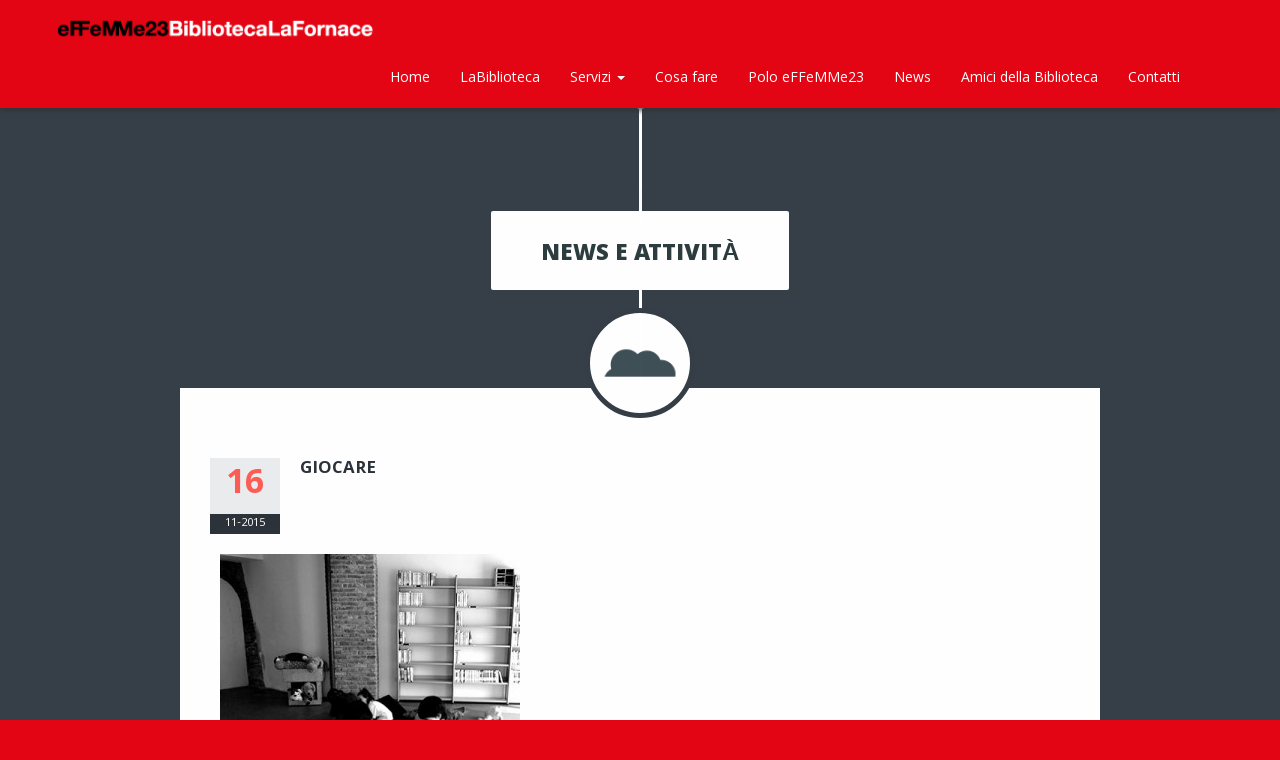

--- FILE ---
content_type: text/html; charset=UTF-8
request_url: https://www.bibliotecalafornace.it/product/giocare/giocare/
body_size: 13204
content:
<!DOCTYPE html>
<html lang="it-IT">

  <head>

    <meta charset="UTF-8">
    <meta name="viewport" content="width=device-width, initial-scale=1">
    <title>eFFeMMe23 BibliotecaLaFornace  GIOCARE - eFFeMMe23 BibliotecaLaFornace</title>
    <link rel="profile" href="http://gmpg.org/xfn/11" />
    <link rel="pingback" href="https://www.bibliotecalafornace.it/xmlrpc.php" />
    <!-- For SEO -->
            <!-- End SEO-->
    <!-- Favicon -->
    <link rel="shortcut icon" href="https://www.bibliotecalafornace.it/wp-content/uploads/2017/02/favicon-16x16.png">
                            <script>
                            /* You can add more configuration options to webfontloader by previously defining the WebFontConfig with your options */
                            if ( typeof WebFontConfig === "undefined" ) {
                                WebFontConfig = new Object();
                            }
                            WebFontConfig['google'] = {families: ['Open+Sans:400,700']};

                            (function() {
                                var wf = document.createElement( 'script' );
                                wf.src = 'https://ajax.googleapis.com/ajax/libs/webfont/1.5.3/webfont.js';
                                wf.type = 'text/javascript';
                                wf.async = 'true';
                                var s = document.getElementsByTagName( 'script' )[0];
                                s.parentNode.insertBefore( wf, s );
                            })();
                        </script>
                    <meta name='robots' content='index, follow, max-image-preview:large, max-snippet:-1, max-video-preview:-1' />
	<style>img:is([sizes="auto" i], [sizes^="auto," i]) { contain-intrinsic-size: 3000px 1500px }</style>
	
	<!-- This site is optimized with the Yoast SEO plugin v26.8 - https://yoast.com/product/yoast-seo-wordpress/ -->
	<link rel="canonical" href="https://www.bibliotecalafornace.it/product/giocare/giocare/" />
	<meta property="og:locale" content="it_IT" />
	<meta property="og:type" content="article" />
	<meta property="og:title" content="GIOCARE - eFFeMMe23 BibliotecaLaFornace" />
	<meta property="og:url" content="https://www.bibliotecalafornace.it/product/giocare/giocare/" />
	<meta property="og:site_name" content="eFFeMMe23 BibliotecaLaFornace" />
	<meta property="article:publisher" content="https://www.facebook.com/BibliotecalaFornace" />
	<meta property="og:image" content="https://www.bibliotecalafornace.it/product/giocare/giocare" />
	<meta property="og:image:width" content="500" />
	<meta property="og:image:height" content="500" />
	<meta property="og:image:type" content="image/jpeg" />
	<meta name="twitter:card" content="summary_large_image" />
	<script type="application/ld+json" class="yoast-schema-graph">{"@context":"https://schema.org","@graph":[{"@type":"WebPage","@id":"https://www.bibliotecalafornace.it/product/giocare/giocare/","url":"https://www.bibliotecalafornace.it/product/giocare/giocare/","name":"GIOCARE - eFFeMMe23 BibliotecaLaFornace","isPartOf":{"@id":"https://www.bibliotecalafornace.it/#website"},"primaryImageOfPage":{"@id":"https://www.bibliotecalafornace.it/product/giocare/giocare/#primaryimage"},"image":{"@id":"https://www.bibliotecalafornace.it/product/giocare/giocare/#primaryimage"},"thumbnailUrl":"https://www.bibliotecalafornace.it/wp-content/uploads/2014/11/GIOCARE.jpg","datePublished":"2015-11-16T16:35:07+00:00","breadcrumb":{"@id":"https://www.bibliotecalafornace.it/product/giocare/giocare/#breadcrumb"},"inLanguage":"it-IT","potentialAction":[{"@type":"ReadAction","target":["https://www.bibliotecalafornace.it/product/giocare/giocare/"]}]},{"@type":"ImageObject","inLanguage":"it-IT","@id":"https://www.bibliotecalafornace.it/product/giocare/giocare/#primaryimage","url":"https://www.bibliotecalafornace.it/wp-content/uploads/2014/11/GIOCARE.jpg","contentUrl":"https://www.bibliotecalafornace.it/wp-content/uploads/2014/11/GIOCARE.jpg","width":500,"height":500},{"@type":"BreadcrumbList","@id":"https://www.bibliotecalafornace.it/product/giocare/giocare/#breadcrumb","itemListElement":[{"@type":"ListItem","position":1,"name":"Home","item":"https://www.bibliotecalafornace.it/"},{"@type":"ListItem","position":2,"name":"Giocare","item":"https://www.bibliotecalafornace.it/product/giocare/"},{"@type":"ListItem","position":3,"name":"GIOCARE"}]},{"@type":"WebSite","@id":"https://www.bibliotecalafornace.it/#website","url":"https://www.bibliotecalafornace.it/","name":"eFFeMMe23 BibliotecaLaFornace","description":"","potentialAction":[{"@type":"SearchAction","target":{"@type":"EntryPoint","urlTemplate":"https://www.bibliotecalafornace.it/?s={search_term_string}"},"query-input":{"@type":"PropertyValueSpecification","valueRequired":true,"valueName":"search_term_string"}}],"inLanguage":"it-IT"}]}</script>
	<!-- / Yoast SEO plugin. -->


<link rel='dns-prefetch' href='//cdn.iubenda.com' />
<link rel='dns-prefetch' href='//fonts.googleapis.com' />
<link rel="alternate" type="application/rss+xml" title="eFFeMMe23 BibliotecaLaFornace &raquo; Feed" href="https://www.bibliotecalafornace.it/feed/" />
<script type="text/javascript">
/* <![CDATA[ */
window._wpemojiSettings = {"baseUrl":"https:\/\/s.w.org\/images\/core\/emoji\/16.0.1\/72x72\/","ext":".png","svgUrl":"https:\/\/s.w.org\/images\/core\/emoji\/16.0.1\/svg\/","svgExt":".svg","source":{"concatemoji":"https:\/\/www.bibliotecalafornace.it\/wp-includes\/js\/wp-emoji-release.min.js?ver=379f7f9d010dbbe156c8cb8ab0cce693"}};
/*! This file is auto-generated */
!function(s,n){var o,i,e;function c(e){try{var t={supportTests:e,timestamp:(new Date).valueOf()};sessionStorage.setItem(o,JSON.stringify(t))}catch(e){}}function p(e,t,n){e.clearRect(0,0,e.canvas.width,e.canvas.height),e.fillText(t,0,0);var t=new Uint32Array(e.getImageData(0,0,e.canvas.width,e.canvas.height).data),a=(e.clearRect(0,0,e.canvas.width,e.canvas.height),e.fillText(n,0,0),new Uint32Array(e.getImageData(0,0,e.canvas.width,e.canvas.height).data));return t.every(function(e,t){return e===a[t]})}function u(e,t){e.clearRect(0,0,e.canvas.width,e.canvas.height),e.fillText(t,0,0);for(var n=e.getImageData(16,16,1,1),a=0;a<n.data.length;a++)if(0!==n.data[a])return!1;return!0}function f(e,t,n,a){switch(t){case"flag":return n(e,"\ud83c\udff3\ufe0f\u200d\u26a7\ufe0f","\ud83c\udff3\ufe0f\u200b\u26a7\ufe0f")?!1:!n(e,"\ud83c\udde8\ud83c\uddf6","\ud83c\udde8\u200b\ud83c\uddf6")&&!n(e,"\ud83c\udff4\udb40\udc67\udb40\udc62\udb40\udc65\udb40\udc6e\udb40\udc67\udb40\udc7f","\ud83c\udff4\u200b\udb40\udc67\u200b\udb40\udc62\u200b\udb40\udc65\u200b\udb40\udc6e\u200b\udb40\udc67\u200b\udb40\udc7f");case"emoji":return!a(e,"\ud83e\udedf")}return!1}function g(e,t,n,a){var r="undefined"!=typeof WorkerGlobalScope&&self instanceof WorkerGlobalScope?new OffscreenCanvas(300,150):s.createElement("canvas"),o=r.getContext("2d",{willReadFrequently:!0}),i=(o.textBaseline="top",o.font="600 32px Arial",{});return e.forEach(function(e){i[e]=t(o,e,n,a)}),i}function t(e){var t=s.createElement("script");t.src=e,t.defer=!0,s.head.appendChild(t)}"undefined"!=typeof Promise&&(o="wpEmojiSettingsSupports",i=["flag","emoji"],n.supports={everything:!0,everythingExceptFlag:!0},e=new Promise(function(e){s.addEventListener("DOMContentLoaded",e,{once:!0})}),new Promise(function(t){var n=function(){try{var e=JSON.parse(sessionStorage.getItem(o));if("object"==typeof e&&"number"==typeof e.timestamp&&(new Date).valueOf()<e.timestamp+604800&&"object"==typeof e.supportTests)return e.supportTests}catch(e){}return null}();if(!n){if("undefined"!=typeof Worker&&"undefined"!=typeof OffscreenCanvas&&"undefined"!=typeof URL&&URL.createObjectURL&&"undefined"!=typeof Blob)try{var e="postMessage("+g.toString()+"("+[JSON.stringify(i),f.toString(),p.toString(),u.toString()].join(",")+"));",a=new Blob([e],{type:"text/javascript"}),r=new Worker(URL.createObjectURL(a),{name:"wpTestEmojiSupports"});return void(r.onmessage=function(e){c(n=e.data),r.terminate(),t(n)})}catch(e){}c(n=g(i,f,p,u))}t(n)}).then(function(e){for(var t in e)n.supports[t]=e[t],n.supports.everything=n.supports.everything&&n.supports[t],"flag"!==t&&(n.supports.everythingExceptFlag=n.supports.everythingExceptFlag&&n.supports[t]);n.supports.everythingExceptFlag=n.supports.everythingExceptFlag&&!n.supports.flag,n.DOMReady=!1,n.readyCallback=function(){n.DOMReady=!0}}).then(function(){return e}).then(function(){var e;n.supports.everything||(n.readyCallback(),(e=n.source||{}).concatemoji?t(e.concatemoji):e.wpemoji&&e.twemoji&&(t(e.twemoji),t(e.wpemoji)))}))}((window,document),window._wpemojiSettings);
/* ]]> */
</script>
<style id='wp-emoji-styles-inline-css' type='text/css'>

	img.wp-smiley, img.emoji {
		display: inline !important;
		border: none !important;
		box-shadow: none !important;
		height: 1em !important;
		width: 1em !important;
		margin: 0 0.07em !important;
		vertical-align: -0.1em !important;
		background: none !important;
		padding: 0 !important;
	}
</style>
<link rel='stylesheet' id='wp-block-library-css' href='https://www.bibliotecalafornace.it/wp-includes/css/dist/block-library/style.min.css?ver=379f7f9d010dbbe156c8cb8ab0cce693' type='text/css' media='all' />
<style id='classic-theme-styles-inline-css' type='text/css'>
/*! This file is auto-generated */
.wp-block-button__link{color:#fff;background-color:#32373c;border-radius:9999px;box-shadow:none;text-decoration:none;padding:calc(.667em + 2px) calc(1.333em + 2px);font-size:1.125em}.wp-block-file__button{background:#32373c;color:#fff;text-decoration:none}
</style>
<style id='global-styles-inline-css' type='text/css'>
:root{--wp--preset--aspect-ratio--square: 1;--wp--preset--aspect-ratio--4-3: 4/3;--wp--preset--aspect-ratio--3-4: 3/4;--wp--preset--aspect-ratio--3-2: 3/2;--wp--preset--aspect-ratio--2-3: 2/3;--wp--preset--aspect-ratio--16-9: 16/9;--wp--preset--aspect-ratio--9-16: 9/16;--wp--preset--color--black: #000000;--wp--preset--color--cyan-bluish-gray: #abb8c3;--wp--preset--color--white: #ffffff;--wp--preset--color--pale-pink: #f78da7;--wp--preset--color--vivid-red: #cf2e2e;--wp--preset--color--luminous-vivid-orange: #ff6900;--wp--preset--color--luminous-vivid-amber: #fcb900;--wp--preset--color--light-green-cyan: #7bdcb5;--wp--preset--color--vivid-green-cyan: #00d084;--wp--preset--color--pale-cyan-blue: #8ed1fc;--wp--preset--color--vivid-cyan-blue: #0693e3;--wp--preset--color--vivid-purple: #9b51e0;--wp--preset--gradient--vivid-cyan-blue-to-vivid-purple: linear-gradient(135deg,rgba(6,147,227,1) 0%,rgb(155,81,224) 100%);--wp--preset--gradient--light-green-cyan-to-vivid-green-cyan: linear-gradient(135deg,rgb(122,220,180) 0%,rgb(0,208,130) 100%);--wp--preset--gradient--luminous-vivid-amber-to-luminous-vivid-orange: linear-gradient(135deg,rgba(252,185,0,1) 0%,rgba(255,105,0,1) 100%);--wp--preset--gradient--luminous-vivid-orange-to-vivid-red: linear-gradient(135deg,rgba(255,105,0,1) 0%,rgb(207,46,46) 100%);--wp--preset--gradient--very-light-gray-to-cyan-bluish-gray: linear-gradient(135deg,rgb(238,238,238) 0%,rgb(169,184,195) 100%);--wp--preset--gradient--cool-to-warm-spectrum: linear-gradient(135deg,rgb(74,234,220) 0%,rgb(151,120,209) 20%,rgb(207,42,186) 40%,rgb(238,44,130) 60%,rgb(251,105,98) 80%,rgb(254,248,76) 100%);--wp--preset--gradient--blush-light-purple: linear-gradient(135deg,rgb(255,206,236) 0%,rgb(152,150,240) 100%);--wp--preset--gradient--blush-bordeaux: linear-gradient(135deg,rgb(254,205,165) 0%,rgb(254,45,45) 50%,rgb(107,0,62) 100%);--wp--preset--gradient--luminous-dusk: linear-gradient(135deg,rgb(255,203,112) 0%,rgb(199,81,192) 50%,rgb(65,88,208) 100%);--wp--preset--gradient--pale-ocean: linear-gradient(135deg,rgb(255,245,203) 0%,rgb(182,227,212) 50%,rgb(51,167,181) 100%);--wp--preset--gradient--electric-grass: linear-gradient(135deg,rgb(202,248,128) 0%,rgb(113,206,126) 100%);--wp--preset--gradient--midnight: linear-gradient(135deg,rgb(2,3,129) 0%,rgb(40,116,252) 100%);--wp--preset--font-size--small: 13px;--wp--preset--font-size--medium: 20px;--wp--preset--font-size--large: 36px;--wp--preset--font-size--x-large: 42px;--wp--preset--spacing--20: 0.44rem;--wp--preset--spacing--30: 0.67rem;--wp--preset--spacing--40: 1rem;--wp--preset--spacing--50: 1.5rem;--wp--preset--spacing--60: 2.25rem;--wp--preset--spacing--70: 3.38rem;--wp--preset--spacing--80: 5.06rem;--wp--preset--shadow--natural: 6px 6px 9px rgba(0, 0, 0, 0.2);--wp--preset--shadow--deep: 12px 12px 50px rgba(0, 0, 0, 0.4);--wp--preset--shadow--sharp: 6px 6px 0px rgba(0, 0, 0, 0.2);--wp--preset--shadow--outlined: 6px 6px 0px -3px rgba(255, 255, 255, 1), 6px 6px rgba(0, 0, 0, 1);--wp--preset--shadow--crisp: 6px 6px 0px rgba(0, 0, 0, 1);}:where(.is-layout-flex){gap: 0.5em;}:where(.is-layout-grid){gap: 0.5em;}body .is-layout-flex{display: flex;}.is-layout-flex{flex-wrap: wrap;align-items: center;}.is-layout-flex > :is(*, div){margin: 0;}body .is-layout-grid{display: grid;}.is-layout-grid > :is(*, div){margin: 0;}:where(.wp-block-columns.is-layout-flex){gap: 2em;}:where(.wp-block-columns.is-layout-grid){gap: 2em;}:where(.wp-block-post-template.is-layout-flex){gap: 1.25em;}:where(.wp-block-post-template.is-layout-grid){gap: 1.25em;}.has-black-color{color: var(--wp--preset--color--black) !important;}.has-cyan-bluish-gray-color{color: var(--wp--preset--color--cyan-bluish-gray) !important;}.has-white-color{color: var(--wp--preset--color--white) !important;}.has-pale-pink-color{color: var(--wp--preset--color--pale-pink) !important;}.has-vivid-red-color{color: var(--wp--preset--color--vivid-red) !important;}.has-luminous-vivid-orange-color{color: var(--wp--preset--color--luminous-vivid-orange) !important;}.has-luminous-vivid-amber-color{color: var(--wp--preset--color--luminous-vivid-amber) !important;}.has-light-green-cyan-color{color: var(--wp--preset--color--light-green-cyan) !important;}.has-vivid-green-cyan-color{color: var(--wp--preset--color--vivid-green-cyan) !important;}.has-pale-cyan-blue-color{color: var(--wp--preset--color--pale-cyan-blue) !important;}.has-vivid-cyan-blue-color{color: var(--wp--preset--color--vivid-cyan-blue) !important;}.has-vivid-purple-color{color: var(--wp--preset--color--vivid-purple) !important;}.has-black-background-color{background-color: var(--wp--preset--color--black) !important;}.has-cyan-bluish-gray-background-color{background-color: var(--wp--preset--color--cyan-bluish-gray) !important;}.has-white-background-color{background-color: var(--wp--preset--color--white) !important;}.has-pale-pink-background-color{background-color: var(--wp--preset--color--pale-pink) !important;}.has-vivid-red-background-color{background-color: var(--wp--preset--color--vivid-red) !important;}.has-luminous-vivid-orange-background-color{background-color: var(--wp--preset--color--luminous-vivid-orange) !important;}.has-luminous-vivid-amber-background-color{background-color: var(--wp--preset--color--luminous-vivid-amber) !important;}.has-light-green-cyan-background-color{background-color: var(--wp--preset--color--light-green-cyan) !important;}.has-vivid-green-cyan-background-color{background-color: var(--wp--preset--color--vivid-green-cyan) !important;}.has-pale-cyan-blue-background-color{background-color: var(--wp--preset--color--pale-cyan-blue) !important;}.has-vivid-cyan-blue-background-color{background-color: var(--wp--preset--color--vivid-cyan-blue) !important;}.has-vivid-purple-background-color{background-color: var(--wp--preset--color--vivid-purple) !important;}.has-black-border-color{border-color: var(--wp--preset--color--black) !important;}.has-cyan-bluish-gray-border-color{border-color: var(--wp--preset--color--cyan-bluish-gray) !important;}.has-white-border-color{border-color: var(--wp--preset--color--white) !important;}.has-pale-pink-border-color{border-color: var(--wp--preset--color--pale-pink) !important;}.has-vivid-red-border-color{border-color: var(--wp--preset--color--vivid-red) !important;}.has-luminous-vivid-orange-border-color{border-color: var(--wp--preset--color--luminous-vivid-orange) !important;}.has-luminous-vivid-amber-border-color{border-color: var(--wp--preset--color--luminous-vivid-amber) !important;}.has-light-green-cyan-border-color{border-color: var(--wp--preset--color--light-green-cyan) !important;}.has-vivid-green-cyan-border-color{border-color: var(--wp--preset--color--vivid-green-cyan) !important;}.has-pale-cyan-blue-border-color{border-color: var(--wp--preset--color--pale-cyan-blue) !important;}.has-vivid-cyan-blue-border-color{border-color: var(--wp--preset--color--vivid-cyan-blue) !important;}.has-vivid-purple-border-color{border-color: var(--wp--preset--color--vivid-purple) !important;}.has-vivid-cyan-blue-to-vivid-purple-gradient-background{background: var(--wp--preset--gradient--vivid-cyan-blue-to-vivid-purple) !important;}.has-light-green-cyan-to-vivid-green-cyan-gradient-background{background: var(--wp--preset--gradient--light-green-cyan-to-vivid-green-cyan) !important;}.has-luminous-vivid-amber-to-luminous-vivid-orange-gradient-background{background: var(--wp--preset--gradient--luminous-vivid-amber-to-luminous-vivid-orange) !important;}.has-luminous-vivid-orange-to-vivid-red-gradient-background{background: var(--wp--preset--gradient--luminous-vivid-orange-to-vivid-red) !important;}.has-very-light-gray-to-cyan-bluish-gray-gradient-background{background: var(--wp--preset--gradient--very-light-gray-to-cyan-bluish-gray) !important;}.has-cool-to-warm-spectrum-gradient-background{background: var(--wp--preset--gradient--cool-to-warm-spectrum) !important;}.has-blush-light-purple-gradient-background{background: var(--wp--preset--gradient--blush-light-purple) !important;}.has-blush-bordeaux-gradient-background{background: var(--wp--preset--gradient--blush-bordeaux) !important;}.has-luminous-dusk-gradient-background{background: var(--wp--preset--gradient--luminous-dusk) !important;}.has-pale-ocean-gradient-background{background: var(--wp--preset--gradient--pale-ocean) !important;}.has-electric-grass-gradient-background{background: var(--wp--preset--gradient--electric-grass) !important;}.has-midnight-gradient-background{background: var(--wp--preset--gradient--midnight) !important;}.has-small-font-size{font-size: var(--wp--preset--font-size--small) !important;}.has-medium-font-size{font-size: var(--wp--preset--font-size--medium) !important;}.has-large-font-size{font-size: var(--wp--preset--font-size--large) !important;}.has-x-large-font-size{font-size: var(--wp--preset--font-size--x-large) !important;}
:where(.wp-block-post-template.is-layout-flex){gap: 1.25em;}:where(.wp-block-post-template.is-layout-grid){gap: 1.25em;}
:where(.wp-block-columns.is-layout-flex){gap: 2em;}:where(.wp-block-columns.is-layout-grid){gap: 2em;}
:root :where(.wp-block-pullquote){font-size: 1.5em;line-height: 1.6;}
</style>
<link rel='stylesheet' id='contact-form-7-css' href='https://www.bibliotecalafornace.it/wp-content/plugins/contact-form-7/includes/css/styles.css?ver=6.1.4' type='text/css' media='all' />
<link rel='stylesheet' id='bootstrap-css' href='https://www.bibliotecalafornace.it/wp-content/themes/lotek/css/bootstrap.min.css?ver=379f7f9d010dbbe156c8cb8ab0cce693' type='text/css' media='all' />
<link rel='stylesheet' id='override-css' href='https://www.bibliotecalafornace.it/wp-content/themes/lotek/css/overwrite.css?ver=379f7f9d010dbbe156c8cb8ab0cce693' type='text/css' media='all' />
<link rel='stylesheet' id='font-awesome-css' href='https://www.bibliotecalafornace.it/wp-content/themes/lotek/css/font-awesome.css?ver=379f7f9d010dbbe156c8cb8ab0cce693' type='text/css' media='all' />
<link rel='stylesheet' id='flexslider-style-css' href='https://www.bibliotecalafornace.it/wp-content/themes/lotek/css/flexslider.css?ver=379f7f9d010dbbe156c8cb8ab0cce693' type='text/css' media='all' />
<link rel='stylesheet' id='prettyPhoto-style-css' href='https://www.bibliotecalafornace.it/wp-content/themes/lotek/css/prettyPhoto.css?ver=379f7f9d010dbbe156c8cb8ab0cce693' type='text/css' media='all' />
<link rel='stylesheet' id='animation-css' href='https://www.bibliotecalafornace.it/wp-content/themes/lotek/css/animate.css?ver=379f7f9d010dbbe156c8cb8ab0cce693' type='text/css' media='all' />
<link rel='stylesheet' id='theme-style-css' href='https://www.bibliotecalafornace.it/wp-content/themes/lotek-child/style.css?ver=2014-10-31' type='text/css' media='all' />
<link rel='stylesheet' id='google-font-css' href='//fonts.googleapis.com/css?family=Khula%3A400%2C300%2C600%2C700%2C800&#038;ver=379f7f9d010dbbe156c8cb8ab0cce693' type='text/css' media='all' />
<link rel='stylesheet' id='skin-css' href='https://www.bibliotecalafornace.it/wp-content/themes/lotek/skins/default/skin.css?ver=379f7f9d010dbbe156c8cb8ab0cce693' type='text/css' media='all' />
<link rel='stylesheet' id='custom-style-css' href='https://www.bibliotecalafornace.it/wp-content/themes/lotek/css/custom.css?ver=379f7f9d010dbbe156c8cb8ab0cce693' type='text/css' media='all' />
<style id='custom-style-inline-css' type='text/css'>
                        .grecaptcha-badge {opacity:0}

.home-contain a{ color: #fff; 
font-size: 30px;
text-decoration: none;
}
.home-contain a:hover {
    color: #eb0021;
}

.bg-slider {
    background-position: top;
}

.icon-title { color: #E30513;}

#contatti .icon-title {  top: 190px;}

.singlepost .icon-title {
    top: -80px;
}


h3 {
    font-size: 35px!important;
    line-height: 39px!important;
}

#no-use{
margin: 0 auto;
}


.totop {
    left: 50%;
    top: -70px
}

.spaziatura{padding:0;padding-left:5px;}
.spaziatura-dx{padding:0;}

.wpcf7 input[type="checkbox"], .wpcf7 input[type="radio"] {
    width: auto;
}




/*---------------------------- MENU PRINCIPALE ------------------------------------------*/


.navbar-default .navbar-nav .active a:hover, .navbar-default .navbar-nav .dropdown.active a:hover{
   background: none;
    color: #fe5d55 !important; 
}

.navbar-default .navbar-nav .active a:focus, .navbar-default .navbar-nav .dropdown.active a:focus, .navbar-default .navbar-nav>.open>a:focus{
    background: none;
    color: #fe5d55 !important;
}

.navbar-default .navbar-nav .dropdown.active a, .navbar-default .navbar-nav .active a,.navbar-default .navbar-nav li a, .navbar-default .navbar-nav>.open>a {
    background: none;
    color: #fff !important;
}

.navbar-default .navbar-nav li a:hover, .navbar-default .navbar-nav>.open>a:hover{
   background: none;
    color: #fe5d55 !important; 
}


.navbar-default .navbar-nav .dropdown a, .navbar-default .navbar-nav .dropdown.active a{
    background: none;
    color: #fff !important;
}


.navbar-default .navbar-nav .dropdown li a{
    color: #fff !important;
}

.navbar-default .navbar-nav li a:hover{
   background: none;
    color: #fe5d55 !important; 
}

.navbar-nav>li>.dropdown-menu {
    background-color: #363F48;
}

/*---------------------------- END PRINCIPALE ------------------------------------------*/




/*---------------------------- CORPO ------------------------------------------*/


.bottone-mio{
	background: #00b2eb none repeat scroll 0 0;
    border-radius: 8px;
    color: #fff;
	font-size:14px;
    display: inline-block;
    font-weight: bold;
    padding: 3px 25px 0;
}


.pricing-body {
    min-height: 1015px;
}

.pricing-body ul li {font-size: 14px;}

/*---------------------------- pagina servizi ------------------------------------------*/
.servizi{top:65px;}


/*---------------------------- slider prodotto homepage ------------------------------------------*/
a.divLink {
    font-size: 1.5em;
}

.pager {
    padding: 30px 90px 50px;
}






/*---------------------------- END CORPO- ------------------------------------------*/

.flex-direction-nav .flex-disabled {
    opacity: 0!important;
    filter: alpha(opacity=0);
}

.testimoni-box a {
    background: none;
    color: #fe5d55;
}

/*---------------------------- FOOTER - ------------------------------------------*/

.footer-centrale {text-align:left; border-top:1px solid #475056;padding-top:10px;margin-top:15px;}
.footer-centrale-primo {text-align:left; border-top:1px solid #475056;padding-top:10px;}

.footer-box{border-bottom:none;}


/*---------------------------- END FOOTER ------------------------------------------*/

@media only screen and (max-width: 64em) and (min-width: 40.063em){

/*#spazio2, #spazio3, #spazio4, .interspazio, #storia{display:none;}*/


}

@media (min-width: 768px ) and (max-width: 992px){
.features-body {
    background: none!important;
    padding-top: 110px!important;
}

#text-2   { margin-bottom: 100px;}
#text-5   { margin-top: 100px;}

.spaziatura-titolo{padding:0;font-size:10px;}
.spaziatura{padding-left:3px;padding-right:0px;margin-right:0px;font-size:10px;}
.spaziatura-dx{padding-left:10px; padding-right:0px;margin-right:0px;font-size:10px;}
}

@media (max-width: 767px){
.features-body {
    background: none!important;
    padding-top: 110px!important;
}

#text-2   { margin-bottom: 100px;}
#text-5   { margin-top: 100px;}

}                    
</style>
<link rel='stylesheet' id='bsf-Defaults-css' href='https://www.bibliotecalafornace.it/wp-content/uploads/smile_fonts/Defaults/Defaults.css?ver=3.21.2' type='text/css' media='all' />
<link rel='stylesheet' id='sib-front-css-css' href='https://www.bibliotecalafornace.it/wp-content/plugins/mailin/css/mailin-front.css?ver=379f7f9d010dbbe156c8cb8ab0cce693' type='text/css' media='all' />

<script  type="text/javascript" class=" _iub_cs_skip" type="text/javascript" id="iubenda-head-inline-scripts-0">
/* <![CDATA[ */

var _iub = _iub || [];
_iub.csConfiguration = {"invalidateConsentWithoutLog":true,"perPurposeConsent":true,"lang":"it","siteId":799946,"consentOnContinuedBrowsing":false,"cookiePolicyId":8108094, "banner":{ "acceptButtonDisplay":true,"customizeButtonDisplay":true,"rejectButtonDisplay":true,"listPurposes":true,"explicitWithdrawal":true }};
/* ]]> */
</script>
<script  type="text/javascript" charset="UTF-8" async="" class=" _iub_cs_skip" type="text/javascript" src="//cdn.iubenda.com/cs/iubenda_cs.js?ver=3.12.5" id="iubenda-head-scripts-0-js"></script>
<script type="text/javascript" src="https://www.bibliotecalafornace.it/wp-includes/js/jquery/jquery.min.js?ver=3.7.1" id="jquery-core-js"></script>
<script type="text/javascript" src="https://www.bibliotecalafornace.it/wp-includes/js/jquery/jquery-migrate.min.js?ver=3.4.1" id="jquery-migrate-js"></script>
<script type="text/javascript" id="sib-front-js-js-extra">
/* <![CDATA[ */
var sibErrMsg = {"invalidMail":"Please fill out valid email address","requiredField":"Please fill out required fields","invalidDateFormat":"Please fill out valid date format","invalidSMSFormat":"Please fill out valid phone number"};
var ajax_sib_front_object = {"ajax_url":"https:\/\/www.bibliotecalafornace.it\/wp-admin\/admin-ajax.php","ajax_nonce":"ea00d03e06","flag_url":"https:\/\/www.bibliotecalafornace.it\/wp-content\/plugins\/mailin\/img\/flags\/"};
/* ]]> */
</script>
<script type="text/javascript" src="https://www.bibliotecalafornace.it/wp-content/plugins/mailin/js/mailin-front.js?ver=1762763071" id="sib-front-js-js"></script>
<script></script><link rel="https://api.w.org/" href="https://www.bibliotecalafornace.it/wp-json/" /><link rel="alternate" title="JSON" type="application/json" href="https://www.bibliotecalafornace.it/wp-json/wp/v2/media/686" /><link rel="EditURI" type="application/rsd+xml" title="RSD" href="https://www.bibliotecalafornace.it/xmlrpc.php?rsd" />

<link rel='shortlink' href='https://www.bibliotecalafornace.it/?p=686' />
<link rel="alternate" title="oEmbed (JSON)" type="application/json+oembed" href="https://www.bibliotecalafornace.it/wp-json/oembed/1.0/embed?url=https%3A%2F%2Fwww.bibliotecalafornace.it%2Fproduct%2Fgiocare%2Fgiocare%2F" />
<link rel="alternate" title="oEmbed (XML)" type="text/xml+oembed" href="https://www.bibliotecalafornace.it/wp-json/oembed/1.0/embed?url=https%3A%2F%2Fwww.bibliotecalafornace.it%2Fproduct%2Fgiocare%2Fgiocare%2F&#038;format=xml" />


<!-- WPMobile.App -->
<meta name="theme-color" content="#e30513" />
<meta name="msapplication-navbutton-color" content="#e30513" />
<meta name="apple-mobile-web-app-status-bar-style" content="#e30513" />
<!-- / WPMobile.App -->


            <!--[if lt IE 9]><script src="https://www.bibliotecalafornace.it/wp-content/themes/lotek/js/ie8-responsive-file-warning.js"></script><![endif]-->

            <!-- HTML5 shim and Respond.js IE8 support of HTML5 elements and media queries -->
            <!--[if lt IE 9]>
              <script src="https://www.bibliotecalafornace.it/wp-content/themes/lotek/js/html5shiv.js"></script>
              <script src="https://www.bibliotecalafornace.it/wp-content/themes/lotek/js/respond.min.js"></script>
            <![endif]-->
        <meta name="generator" content="Powered by WPBakery Page Builder - drag and drop page builder for WordPress."/>
    <style>
        @font-face {
		  font-family: 'Framework7 Icons';
		  font-style: normal;
		  font-weight: 400;
		  src: url("https://www.bibliotecalafornace.it/wp-content/plugins/wpappninja/themes/wpmobileapp/includes/fonts/Framework7Icons-Regular.eot?2019");
		  src: local('Framework7 Icons'),
    		 local('Framework7Icons-Regular'),
    		 url("https://www.bibliotecalafornace.it/wp-content/plugins/wpappninja/themes/wpmobileapp/includes/fonts/Framework7Icons-Regular.woff2?2019") format("woff2"),
    		 url("https://www.bibliotecalafornace.it/wp-content/plugins/wpappninja/themes/wpmobileapp/includes/fonts/Framework7Icons-Regular.woff?2019") format("woff"),
    		 url("https://www.bibliotecalafornace.it/wp-content/plugins/wpappninja/themes/wpmobileapp/includes/fonts/Framework7Icons-Regular.ttf?2019") format("truetype");
		}

		.f7-icons, .framework7-icons {
		  font-family: 'Framework7 Icons';
		  font-weight: normal;
		  font-style: normal;
		  font-size: 25px;
		  line-height: 1;
		  letter-spacing: normal;
		  text-transform: none;
		  display: inline-block;
		  white-space: nowrap;
		  word-wrap: normal;
		  direction: ltr;
		  -webkit-font-smoothing: antialiased;
		  text-rendering: optimizeLegibility;
		  -moz-osx-font-smoothing: grayscale;
		  -webkit-font-feature-settings: "liga";
		  -moz-font-feature-settings: "liga=1";
		  -moz-font-feature-settings: "liga";
		  font-feature-settings: "liga";
		}
    </style>
		<style type="text/css"></style>
		<script type="text/javascript"></script>
	<style type="text/css" title="dynamic-css" class="options-output">body{font-family:"Open Sans";line-height:24px;font-weight:400;font-style:normal;color:#2c323a;font-size:14px;opacity: 1;visibility: visible;-webkit-transition: opacity 0.24s ease-in-out;-moz-transition: opacity 0.24s ease-in-out;transition: opacity 0.24s ease-in-out;}.wf-loading body,{opacity: 0;}.ie.wf-loading body,{visibility: hidden;}.navbar-default .navbar-nav li a,.navbar-default .navbar-nav li a:focus{font-family:"Open Sans";line-height:14px;font-weight:700;font-style:normal;color:#ffffff;font-size:14px;opacity: 1;visibility: visible;-webkit-transition: opacity 0.24s ease-in-out;-moz-transition: opacity 0.24s ease-in-out;transition: opacity 0.24s ease-in-out;}.wf-loading .navbar-default .navbar-nav li a,.navbar-default .navbar-nav li a:focus,{opacity: 0;}.ie.wf-loading .navbar-default .navbar-nav li a,.navbar-default .navbar-nav li a:focus,{visibility: hidden;}</style><noscript><style> .wpb_animate_when_almost_visible { opacity: 1; }</style></noscript>
<style type="text/css">
div.box {
    position: relative;
    width: 100%;
    height: 100%;
    /*background: #f0f;*/  
    color: #fff;
    padding: 0px;
	  
}
 
div.box:hover {
    cursor: hand;
    cursor: pointer;
    opacity: .9;
}
 
a.divLink {
    position: absolute;
    width: 100%;
    height: 100%;
    top: 90%;
    left: -5%;
    text-decoration: none;
    /* Makes sure the link doesn't get underlined */
    z-index: 10;
    /* raises anchor tag above everything else in div */
   
    /*workaround to make clickable in IE */
    opacity: 1;
    /*workaround to make clickable in IE */
    filter: alpha(opacity=0);
    /*workaround to make clickable in IE */
}
</style>

<!-- Google Tag Manager -->
<script>(function(w,d,s,l,i){w[l]=w[l]||[];w[l].push({'gtm.start':
new Date().getTime(),event:'gtm.js'});var f=d.getElementsByTagName(s)[0],
j=d.createElement(s),dl=l!='dataLayer'?'&l='+l:'';j.async=true;j.src=
'https://www.googletagmanager.com/gtm.js?id='+i+dl;f.parentNode.insertBefore(j,f);
})(window,document,'script','dataLayer','GTM-KRHWMKQ');</script>
<!-- End Google Tag Manager -->
    
  </head>

  <body class="attachment wp-singular attachment-template-default single single-attachment postid-686 attachmentid-686 attachment-jpeg wp-theme-lotek wp-child-theme-lotek-child wpb-js-composer js-comp-ver-8.7.2 vc_responsive">

<!-- Google Tag Manager (noscript) -->
<noscript><iframe src="https://www.googletagmanager.com/ns.html?id=GTM-KRHWMKQ"
height="0" width="0" style="display:none;visibility:hidden"></iframe></noscript>
<!-- End Google Tag Manager (noscript) -->

    
    <!-- Start navigation -->
    <header>
        <div class="navbar navbar-default" role="navigation">
            <div class="container">
                <div class="navbar-header">
                    <button type="button" class="navbar-toggle" data-toggle="collapse" data-target=".navbar-collapse">
                        <span class="icon-bar"></span>
                        <span class="icon-bar"></span>
                        <span class="icon-bar"></span>
                    </button>
                    <a class="navbar-brand" href="https://www.bibliotecalafornace.it/"><img src="https://www.bibliotecalafornace.it/wp-content/uploads/2017/02/logo-header-ok.png" alt="eFFeMMe23 BibliotecaLaFornace" /></a>
                </div>
                <div class="collapse navbar-collapse"><ul id="menu-landing-page-navigation-menus" class="nav navbar-nav"><li id="menu-item-681" class="menu-item menu-item-type-post_type menu-item-object-page menu-item-home menu-item-681"><a title="Home" href="https://www.bibliotecalafornace.it/">Home</a></li>
<li id="menu-item-219" class="menu-item menu-item-type-custom menu-item-object-custom menu-item-home menu-item-219"><a title="LaBiblioteca" href="https://www.bibliotecalafornace.it/#biblioteca">LaBiblioteca</a></li>
<li id="menu-item-220" class="menu-item menu-item-type-custom menu-item-object-custom menu-item-home menu-item-has-children menu-item-220 dropdown"><a title="Servizi" href="#" data-toggle="dropdown" class="dropdown-toggle" aria-haspopup="true">Servizi <span class="caret"></span></a>
<ul role="menu" class=" dropdown-menu">
	<li id="menu-item-1179" class="sottomenu menu-item menu-item-type-post_type menu-item-object-page menu-item-1179"><a title="Servizi in Sede" href="https://www.bibliotecalafornace.it/servizi-in-sede/">Servizi in Sede</a></li>
	<li id="menu-item-1281" class="sottomenu menu-item menu-item-type-post_type menu-item-object-page menu-item-1281"><a title="Servizi online" href="https://www.bibliotecalafornace.it/servizi-on-line-2/">Servizi online</a></li>
</ul>
</li>
<li id="menu-item-1395" class="menu-item menu-item-type-post_type menu-item-object-page menu-item-1395"><a title="Cosa fare" href="https://www.bibliotecalafornace.it/cosa-fare/">Cosa fare</a></li>
<li id="menu-item-218" class="menu-item menu-item-type-custom menu-item-object-custom menu-item-home menu-item-218"><a title="Polo eFFeMMe23" href="https://www.bibliotecalafornace.it/#prestito">Polo eFFeMMe23</a></li>
<li id="menu-item-1138" class="menu-item menu-item-type-post_type menu-item-object-page menu-item-1138"><a title="News" href="https://www.bibliotecalafornace.it/blog/">News</a></li>
<li id="menu-item-221" class="menu-item menu-item-type-custom menu-item-object-custom menu-item-home menu-item-221"><a title="Amici della Biblioteca" href="https://www.bibliotecalafornace.it/#affitta">Amici della Biblioteca</a></li>
<li id="menu-item-1156" class="menu-item menu-item-type-post_type menu-item-object-page menu-item-1156"><a title="Contatti" href="https://www.bibliotecalafornace.it/contatti/">Contatti</a></li>
</ul></div>        
            </div>
        </div>
    </header>
    <!-- End navigation -->

<!-- Start page heading -->
<section id="page-heading" class="contain colorbg">
	<div class="container">
		<div class="row">
        
      
			<div class="col-md-12">
				<!-- <h4>Single post</h4> -->
												<p>	</p>
								
			</div>
		</div>
	</div>
</section>
<!-- End page heading -->
<div id="home"></div>

<!-- Start inner page -->
<div class="contain darkbg">
	<div class="container">   
    
					<div class="row">
			<div class="col-md-10 col-md-offset-1">
            
				<!-- <div class="divider clearfix" style=" height:132px;"></div> -->
 
               <div class="divider clearfix"></div>
                                
               <h4 class="heading wow flipInX" data-wow-delay="0.2s"style="padding-bottom:120px" ><span>
			NEWS E ATTIVIT&Agrave;			
            
            
            
			 </span></h4>
			
			
			    <div class="singlepost wow fadeInUp" data-wow-delay="0.4s" style="padding-bottom:40px">				
					<img alt="" class="icon-title" src="https://www.bibliotecalafornace.it/wp-content/uploads/2014/11/iniziative_big.png">   
					</div>
                
       
				<div class="singlepost wow fadeInUp" data-wow-delay="0.4s">
								
				<div class="img-wrapp">
																	</div><!-- end img-wrapp -->

					<article>
											<div class="article-head">
							<div class="date-post marginbot20">
								<span class="date">16</span>
								<span class="mo-year">11-2015</span>
							</div>
							<h5>GIOCARE</h5>
							<ul class="meta-post">
								<li><i class="fa fa-user"></i> <a href="https://www.bibliotecalafornace.it/author/bibliotecaadm-2-2-2-2/" title="Articoli scritti da Bibliotecalafornace Admin" rel="author">Bibliotecalafornace Admin</a></li>
																								<li><i class="fa fa-comment"></i> <span>Commenti disabilitati<span class="screen-reader-text"> su GIOCARE</span></span></li>
							</ul>
						</div>	
<div style="padding:10px;">
						<p class="attachment"><a href='https://www.bibliotecalafornace.it/wp-content/uploads/2014/11/GIOCARE.jpg'><img fetchpriority="high" decoding="async" width="300" height="300" src="https://www.bibliotecalafornace.it/wp-content/uploads/2014/11/GIOCARE-300x300.jpg" class="attachment-medium size-medium" alt="" srcset="https://www.bibliotecalafornace.it/wp-content/uploads/2014/11/GIOCARE-300x300.jpg 300w, https://www.bibliotecalafornace.it/wp-content/uploads/2014/11/GIOCARE-150x150.jpg 150w, https://www.bibliotecalafornace.it/wp-content/uploads/2014/11/GIOCARE.jpg 500w" sizes="(max-width: 300px) 100vw, 300px" /></a></p>
	
                        </div>
					                    
                    				

						                         
					    <ul class="pager clearfix">
      <li class="previous"><a href="https://www.bibliotecalafornace.it/product/giocare/" rel="prev"> &larr; Prossimo</a></li>
      
      
            
        <li><a href="">Categoria</a></li>
        
        
      <li class="next"> </li>
    </ul>   
				</div>
			</div>
		</div>

		
	



	</div><!-- end container -->
</div><!-- end contain -->


	<!-- Start footer -->
	<footer>
		<div class="container">
			<div class="row">
								<div class="col-md-3 col-sm-6">
					<div id="custom_html-2" class="widget_text widget widget_custom_html"><div class="textwidget custom-html-widget"><p style="color: #fff;">
	<b>ORARIO BIBLIOTECA LA FORNACE</b><br></p>
<div class="container" style="width: 100%; color: #fff; text-align:left">
<div class="row" style="border: 1px solid #465052; font-size: .9em;">
<div class="col-sm-3 spaziatura-titolo" style="font-weight: bold;">Giorni</div>
<div class="col-sm-4 spaziatura-titolo" style="font-weight: bold;">Mattino</div>
<div class="col-sm-5 spaziatura-titolo" style="font-weight: bold;">Pomeriggio</div>
</div>
<div class="row" style="border: 1px solid #465052; font-size: .9em;">
<div class="col-sm-4 spaziatura" style="font-weight: bold;">Lunedì</div>
<div class="col-sm-4 spaziatura-dx">chiuso</div>
<div class="col-sm-4 spaziatura-dx">14:30 - 19:00</div>
</div>
<div class="row" style="border: 1px solid #465052; font-size: .9em;">
<div class="col-sm-4 spaziatura" style="font-weight: bold;">Martedì</div>
<div class="col-sm-4 spaziatura-dx">10:00 - 13:00</div>
<div class="col-sm-4 spaziatura-dx">14:30 - 19:00</div>
</div>
<div class="row" style="border: 1px solid #465052; font-size: .9em;">
<div class="col-sm-4 spaziatura" style="font-weight: bold;">Mercoledì</div>
<div class="col-sm-4 spaziatura-dx">solo scuole</div>
<div class="col-sm-4 spaziatura-dx">14:30 - 19:00</div>
</div>
<div class="row" style="border: 1px solid #465052; font-size: .9em;">
<div class="col-sm-4 spaziatura" style="font-weight: bold;">Giovedì</div>
<div class="col-sm-4 spaziatura-dx">chiuso</div>
<div class="col-sm-4 spaziatura-dx">14:30 - 19:00</div>
</div>
<div class="row" style="border: 1px solid #465052; font-size: .9em;">
<div class="col-sm-4 spaziatura" style="font-weight: bold;">Venerdì</div>
<div class="col-sm-4 spaziatura-dx">chiuso</div>
<div class="col-sm-4 spaziatura-dx">solo eventi</div>
</div>
<div class="row" style="border: 1px solid #465052; font-size: .9em;">
<div class="col-sm-4 spaziatura" style="font-weight: bold;">Sabato</div>
<div class="col-sm-4 spaziatura-dx">10:00 - 13:00 da ottobre ad aprile </div>
<div class="col-sm-4 spaziatura-dx">solo eventi</div>
</div>
	<div class="row" style="border: 1px solid #465052; font-size: .9em;">
<div class="col-sm-4 spaziatura" style="font-weight: bold;">Domenica</div>
<div class="col-sm-4 spaziatura-dx">chiuso</div>
<div class="col-sm-4 spaziatura-dx">solo eventi</div>
</div>
</div>
</div></div>				</div>
			        
			                    
                
			    <div class="col-md-6 col-sm-6"><div class="col-md-12 text-center">

<h6 class="white" style="text-align: left;margin-bottom: -10px; font-weight:bold;">eFFeMMe23 BibliotecaLaFornace</h6>

<br/>

<p class="white" style=" text-align:left;">

Via della Fornace, 23<br/>

60030 Moie di Maiolati Spontini (An)<br/>

<strong style="color:#fff;">+39 0731 702206</strong><br/>

<strong style="color:#fff;"><a href="mailto:info@bibliotecalafornace.it">info@bibliotecalafornace.it</a></strong>

</p>

</div>

<div class="col-md-12 text-left">

<h6 class="white footer-centrale">SOCIAL</h6>

<a href="https://www.facebook.com/BibliotecalaFornace" class="iconlink social-network wow bounceInDown" data-wow-delay="0.2s"><i class="fa fa-facebook"></i></a>

</div>

&nbsp;

&nbsp;</div> <!-- green --><div class="col-md-3 col-sm-12"><div id="text-5" class="widget widget_text">			<div class="textwidget"><div class="col-md-12 text-left">
<div class="footer-box">
<h6 class="white"><strong>LINK UTILI</strong></h6>
<ul class="bottom-links">
                               	
<li><a title="Comune di Maiolati Spontini" href="http://www.comune.maiolatispontini.an.it/" target="_blank">Comune di Maiolati Spontini</a></li>
<li><a title="Fondazione Pergolesi Spontini"  href="http://www.fondazionepergolesispontini.com" target="_blank">Fondazione Pergolesi Spontini</a></li>
<li><a title="Gruppo Solidarietà" href="http://www.grusol.it/" target="_blank">Gruppo Solidarietà</a></li>
<li><a title="Istituto Comprensivo Carlo Urbani" href="http://www.comprensivomoie.it" target="_blank">Istituto Comprensivo Carlo Urbani</a></li>
</ul>				
</div>
</div></div>
		</div></div>				
								<!--<div class="col-md-3 col-sm-6"style="border:1px solid blue">
									</div> -->
			        
			                    
                
                
                 
                 
                 
                 
			    				<!-- <div class="col-md-3 col-sm-6"style="border:1px solid purple">
									</div> -->
			        
			    			</div>
           
			<div class="row">
				<div class="col-md-12">
					<a href="#home" class="totop wow rotateIn btn-scroll" data-wow-delay="0.4s"><i class="fa fa-chevron-up"></i></a>
													<div class="textwidget"></div>
						</div>
			</div>
        
		</div>
		<div class="subfooter">
			<p class="copyright">© 2017 <a href="#">eFFeMMe23 BibliotecaLaFornace </a>All rights reserved | C.F. 00188950422 | <a href="https://www.iubenda.com/privacy-policy/8108094/legal" target="_blank">privacy policy</a> | <a href="#" class="iubenda-cs-preferences-link">cookie policy</a> |  <a href="https://www.adiacent.com" target="_blank">credits</a></p>		</div>
	</footer>
   

	<script type="speculationrules">
{"prefetch":[{"source":"document","where":{"and":[{"href_matches":"\/*"},{"not":{"href_matches":["\/wp-*.php","\/wp-admin\/*","\/wp-content\/uploads\/*","\/wp-content\/*","\/wp-content\/plugins\/*","\/wp-content\/themes\/lotek-child\/*","\/wp-content\/themes\/lotek\/*","\/*\\?(.+)"]}},{"not":{"selector_matches":"a[rel~=\"nofollow\"]"}},{"not":{"selector_matches":".no-prefetch, .no-prefetch a"}}]},"eagerness":"conservative"}]}
</script>
	<span class="wpappninja wpmobileapp" style="display:none"></span>
    	<script>
		if(jQuery(window.location.hash).length){
			setTimeout(function(){
				jQuery(window).scrollTop(jQuery(window.location.hash).offset().top);
			}, 300);
		}
	</script>      
<script type="text/javascript" src="https://www.bibliotecalafornace.it/wp-includes/js/dist/hooks.min.js?ver=4d63a3d491d11ffd8ac6" id="wp-hooks-js"></script>
<script type="text/javascript" src="https://www.bibliotecalafornace.it/wp-includes/js/dist/i18n.min.js?ver=5e580eb46a90c2b997e6" id="wp-i18n-js"></script>
<script type="text/javascript" id="wp-i18n-js-after">
/* <![CDATA[ */
wp.i18n.setLocaleData( { 'text direction\u0004ltr': [ 'ltr' ] } );
/* ]]> */
</script>
<script type="text/javascript" src="https://www.bibliotecalafornace.it/wp-content/plugins/contact-form-7/includes/swv/js/index.js?ver=6.1.4" id="swv-js"></script>
<script type="text/javascript" id="contact-form-7-js-translations">
/* <![CDATA[ */
( function( domain, translations ) {
	var localeData = translations.locale_data[ domain ] || translations.locale_data.messages;
	localeData[""].domain = domain;
	wp.i18n.setLocaleData( localeData, domain );
} )( "contact-form-7", {"translation-revision-date":"2025-10-12 12:55:13+0000","generator":"GlotPress\/4.0.3","domain":"messages","locale_data":{"messages":{"":{"domain":"messages","plural-forms":"nplurals=2; plural=n != 1;","lang":"it"},"This contact form is placed in the wrong place.":["Questo modulo di contatto \u00e8 posizionato nel posto sbagliato."],"Error:":["Errore:"]}},"comment":{"reference":"includes\/js\/index.js"}} );
/* ]]> */
</script>
<script type="text/javascript" id="contact-form-7-js-before">
/* <![CDATA[ */
var wpcf7 = {
    "api": {
        "root": "https:\/\/www.bibliotecalafornace.it\/wp-json\/",
        "namespace": "contact-form-7\/v1"
    }
};
/* ]]> */
</script>
<script type="text/javascript" src="https://www.bibliotecalafornace.it/wp-content/plugins/contact-form-7/includes/js/index.js?ver=6.1.4" id="contact-form-7-js"></script>
<script type="text/javascript" src="https://www.bibliotecalafornace.it/wp-content/themes/lotek/js/bootstrap.min.js?ver=379f7f9d010dbbe156c8cb8ab0cce693" id="bootstrap-script-js"></script>
<script type="text/javascript" src="https://www.bibliotecalafornace.it/wp-content/themes/lotek/js/navigation/jquery.smooth-scroll.js?ver=379f7f9d010dbbe156c8cb8ab0cce693" id="smooth-scroll-js"></script>
<script type="text/javascript" src="https://www.bibliotecalafornace.it/wp-content/themes/lotek/js/navigation/navbar.js?ver=379f7f9d010dbbe156c8cb8ab0cce693" id="navbar-js"></script>
<script type="text/javascript" src="https://www.bibliotecalafornace.it/wp-content/themes/lotek/js/navigation/waypoints.min.js?ver=379f7f9d010dbbe156c8cb8ab0cce693" id="waypoints-js"></script>
<script type="text/javascript" src="https://www.bibliotecalafornace.it/wp-content/themes/lotek/js/wow.min.js?ver=379f7f9d010dbbe156c8cb8ab0cce693" id="wow-js"></script>
<script type="text/javascript" src="https://www.bibliotecalafornace.it/wp-content/themes/lotek/js/bgslider/bgSlider.js?ver=379f7f9d010dbbe156c8cb8ab0cce693" id="bgslider-js"></script>
<script type="text/javascript" src="https://www.bibliotecalafornace.it/wp-content/themes/lotek/js/flexslider/jquery.flexslider.js?ver=379f7f9d010dbbe156c8cb8ab0cce693" id="flexslider-js"></script>
<script type="text/javascript" src="https://www.bibliotecalafornace.it/wp-content/themes/lotek/js/flexslider/setting.js?ver=379f7f9d010dbbe156c8cb8ab0cce693" id="flexslider-setting-js"></script>
<script type="text/javascript" src="https://www.bibliotecalafornace.it/wp-content/themes/lotek/js/prettyPhoto/jquery.prettyPhoto.js?ver=379f7f9d010dbbe156c8cb8ab0cce693" id="prettyPhoto-js"></script>
<script type="text/javascript" src="https://www.bibliotecalafornace.it/wp-content/themes/lotek/js/prettyPhoto/setting.js?ver=379f7f9d010dbbe156c8cb8ab0cce693" id="prettyPhoto-setting-js"></script>
<script type="text/javascript" src="https://www.bibliotecalafornace.it/wp-content/themes/lotek/js/validation.js?ver=379f7f9d010dbbe156c8cb8ab0cce693" id="validation-js"></script>
<script type="text/javascript" src="https://www.bibliotecalafornace.it/wp-content/themes/lotek/js/jquery.fitvids.js?ver=379f7f9d010dbbe156c8cb8ab0cce693" id="fitvids-js"></script>
<script type="text/javascript" src="https://www.bibliotecalafornace.it/wp-content/themes/lotek/js/custom.js?ver=379f7f9d010dbbe156c8cb8ab0cce693" id="custom-js"></script>
<script type="text/javascript" src="https://www.bibliotecalafornace.it/wp-content/themes/lotek/js/theme-option/demosetting.js?ver=379f7f9d010dbbe156c8cb8ab0cce693" id="demo-setting-js"></script>
<script type="text/javascript" src="https://www.google.com/recaptcha/api.js?render=6Ld1V4MUAAAAAGEnEFUTf6R__GcGM1etVgX2koAr&amp;ver=3.0" id="google-recaptcha-js"></script>
<script type="text/javascript" src="https://www.bibliotecalafornace.it/wp-includes/js/dist/vendor/wp-polyfill.min.js?ver=3.15.0" id="wp-polyfill-js"></script>
<script type="text/javascript" id="wpcf7-recaptcha-js-before">
/* <![CDATA[ */
var wpcf7_recaptcha = {
    "sitekey": "6Ld1V4MUAAAAAGEnEFUTf6R__GcGM1etVgX2koAr",
    "actions": {
        "homepage": "homepage",
        "contactform": "contactform"
    }
};
/* ]]> */
</script>
<script type="text/javascript" src="https://www.bibliotecalafornace.it/wp-content/plugins/contact-form-7/modules/recaptcha/index.js?ver=6.1.4" id="wpcf7-recaptcha-js"></script>
<script></script><script>function wpmobile_read_cookie(k) {
    return(document.cookie.match('(^|; )'+k+'=([^;]*)')||0)[2]
	}
	var isIOS = !!navigator.platform && /iPad|iPhone|iPod/.test(navigator.platform);
	var isAndroid = /(android)/i.test(navigator.userAgent);

	var packageAndroid = 'appbibliotecalafornaceit.wpapp';
	var textAndroid = 'In Google Play';
	var linkAndroid = 'https://play.google.com/store/apps/details?id=appbibliotecalafornaceit.wpapp';

	var packageIOS = '';
	var textIOS = 'Nell App Store';
	var linkIOS = 'https://itunes.apple.com/app/id';
	</script>	<style type="text/css">
	#wpappninja_banner {
		display: none;
		height: 66px;
		z-index: 2147483647;
		background: #ffffff;
		border-bottom: 1px solid #f9f9f9;
	    box-shadow: 0 0 1px #999;
	    padding: 3px 0;
		position: absolute;
		top: 0;
		width: 100%;
		text-align: center;
	}
	#wpappninja_banner .wpappninja_banner_close {
		color: gray;
		font-size: 14px;
		vertical-align: top;
		display: inline-block;
		margin: 19px 0 0 0;
	}
	#wpappninja_banner .wpappninja_banner_logo {
	    vertical-align: top;
	    display: inline-block;
	    margin: 6px 12px;
	    width: 48px;
	    height: 48px;
	    padding: 3px;
		border-radius: 8px;
		background: #e30513;
	}
	#wpappninja_banner .wpappninja_banner_text {
		color: #333;
		line-height: 10px;
		font-size: 13px;
		text-align: left;
		vertical-align: top;
		display: inline-block;
		margin: 10px 0px 0 0;
		width: Calc(100% - 200px);
	    max-height: 55px;
	    overflow: hidden;
	    padding-top: 2px;
	}
	#wpappninja_banner .wpappninja_banner_text span {
		color:#696969;
		font-size:11px;
	}
	#wpappninja_banner .wpappninja_banner_click {
		display: inline-block;
		background: #e30513;
		padding: 3px 10px;
		font-size: 16px;
		color: white;
		vertical-align: top;
		margin: 16px 0px 0 10px;
	}
	#wpappninja_banner .wpappninja_banner_click img {
	    width: 20px;
		vertical-align: middle;
	}
	</style>
	
	<div id="wpappninja_banner">
		<div class="wpappninja_banner_close" onclick="document.cookie = 'wpappninja_disable_banner=true;expires=Wed, 04 Mar 2026 14:07:08 +0000;path=/';document.getElementById('wpappninja_banner').style.display = 'none';document.body.style.marginTop = '0px';" src="https://www.bibliotecalafornace.it/wp-content/plugins/wpappninja/assets/images/close_icon.png">
			&#10005;
		</div>
		<div class="wpappninja_banner_logo">
			<img src="https://www.bibliotecalafornace.it/wp-content/uploads/2018/05/logo-app-fm23.png" width="48" height="48" />
		</div>
		<div class="wpappninja_banner_text">
			<b>eFFeMMe23 BibliotecaLaFornace</b><br/><br/>
			<span>GRATIS<br/></span>
			<span id="wpmobile_banner_text"></span>
		</div>
		<div class="wpappninja_banner_click">
			VISUALIZZA		</div>
	</div>
	
	<script>
	if (isAndroid && packageAndroid != "" && wpmobile_read_cookie("wpappninja_disable_banner") != "true") {
		jQuery("#wpmobile_banner_text").text(textAndroid);
		jQuery(".wpappninja_banner_click").on('click', function() {document.location = linkAndroid;});
		jQuery("#wpappninja_banner").css('display', 'block');
		jQuery("body").css('margin-top', '66px');
	}

	if (isIOS && packageIOS != "" && packageIOS != "xxx" && wpmobile_read_cookie("wpappninja_disable_banner") != "true") {
		jQuery("#wpmobile_banner_text").text(textIOS);
		jQuery(".wpappninja_banner_click").on('click', function() {document.location = linkIOS;});
		jQuery("#wpappninja_banner").css('display', 'block');
		jQuery("body").css('margin-top', '66px');
	}
	</script>
	
		
  </body>
</html>


--- FILE ---
content_type: text/html; charset=utf-8
request_url: https://www.google.com/recaptcha/api2/anchor?ar=1&k=6Ld1V4MUAAAAAGEnEFUTf6R__GcGM1etVgX2koAr&co=aHR0cHM6Ly93d3cuYmlibGlvdGVjYWxhZm9ybmFjZS5pdDo0NDM.&hl=en&v=N67nZn4AqZkNcbeMu4prBgzg&size=invisible&anchor-ms=20000&execute-ms=30000&cb=j3ssnsjkg6k4
body_size: 48893
content:
<!DOCTYPE HTML><html dir="ltr" lang="en"><head><meta http-equiv="Content-Type" content="text/html; charset=UTF-8">
<meta http-equiv="X-UA-Compatible" content="IE=edge">
<title>reCAPTCHA</title>
<style type="text/css">
/* cyrillic-ext */
@font-face {
  font-family: 'Roboto';
  font-style: normal;
  font-weight: 400;
  font-stretch: 100%;
  src: url(//fonts.gstatic.com/s/roboto/v48/KFO7CnqEu92Fr1ME7kSn66aGLdTylUAMa3GUBHMdazTgWw.woff2) format('woff2');
  unicode-range: U+0460-052F, U+1C80-1C8A, U+20B4, U+2DE0-2DFF, U+A640-A69F, U+FE2E-FE2F;
}
/* cyrillic */
@font-face {
  font-family: 'Roboto';
  font-style: normal;
  font-weight: 400;
  font-stretch: 100%;
  src: url(//fonts.gstatic.com/s/roboto/v48/KFO7CnqEu92Fr1ME7kSn66aGLdTylUAMa3iUBHMdazTgWw.woff2) format('woff2');
  unicode-range: U+0301, U+0400-045F, U+0490-0491, U+04B0-04B1, U+2116;
}
/* greek-ext */
@font-face {
  font-family: 'Roboto';
  font-style: normal;
  font-weight: 400;
  font-stretch: 100%;
  src: url(//fonts.gstatic.com/s/roboto/v48/KFO7CnqEu92Fr1ME7kSn66aGLdTylUAMa3CUBHMdazTgWw.woff2) format('woff2');
  unicode-range: U+1F00-1FFF;
}
/* greek */
@font-face {
  font-family: 'Roboto';
  font-style: normal;
  font-weight: 400;
  font-stretch: 100%;
  src: url(//fonts.gstatic.com/s/roboto/v48/KFO7CnqEu92Fr1ME7kSn66aGLdTylUAMa3-UBHMdazTgWw.woff2) format('woff2');
  unicode-range: U+0370-0377, U+037A-037F, U+0384-038A, U+038C, U+038E-03A1, U+03A3-03FF;
}
/* math */
@font-face {
  font-family: 'Roboto';
  font-style: normal;
  font-weight: 400;
  font-stretch: 100%;
  src: url(//fonts.gstatic.com/s/roboto/v48/KFO7CnqEu92Fr1ME7kSn66aGLdTylUAMawCUBHMdazTgWw.woff2) format('woff2');
  unicode-range: U+0302-0303, U+0305, U+0307-0308, U+0310, U+0312, U+0315, U+031A, U+0326-0327, U+032C, U+032F-0330, U+0332-0333, U+0338, U+033A, U+0346, U+034D, U+0391-03A1, U+03A3-03A9, U+03B1-03C9, U+03D1, U+03D5-03D6, U+03F0-03F1, U+03F4-03F5, U+2016-2017, U+2034-2038, U+203C, U+2040, U+2043, U+2047, U+2050, U+2057, U+205F, U+2070-2071, U+2074-208E, U+2090-209C, U+20D0-20DC, U+20E1, U+20E5-20EF, U+2100-2112, U+2114-2115, U+2117-2121, U+2123-214F, U+2190, U+2192, U+2194-21AE, U+21B0-21E5, U+21F1-21F2, U+21F4-2211, U+2213-2214, U+2216-22FF, U+2308-230B, U+2310, U+2319, U+231C-2321, U+2336-237A, U+237C, U+2395, U+239B-23B7, U+23D0, U+23DC-23E1, U+2474-2475, U+25AF, U+25B3, U+25B7, U+25BD, U+25C1, U+25CA, U+25CC, U+25FB, U+266D-266F, U+27C0-27FF, U+2900-2AFF, U+2B0E-2B11, U+2B30-2B4C, U+2BFE, U+3030, U+FF5B, U+FF5D, U+1D400-1D7FF, U+1EE00-1EEFF;
}
/* symbols */
@font-face {
  font-family: 'Roboto';
  font-style: normal;
  font-weight: 400;
  font-stretch: 100%;
  src: url(//fonts.gstatic.com/s/roboto/v48/KFO7CnqEu92Fr1ME7kSn66aGLdTylUAMaxKUBHMdazTgWw.woff2) format('woff2');
  unicode-range: U+0001-000C, U+000E-001F, U+007F-009F, U+20DD-20E0, U+20E2-20E4, U+2150-218F, U+2190, U+2192, U+2194-2199, U+21AF, U+21E6-21F0, U+21F3, U+2218-2219, U+2299, U+22C4-22C6, U+2300-243F, U+2440-244A, U+2460-24FF, U+25A0-27BF, U+2800-28FF, U+2921-2922, U+2981, U+29BF, U+29EB, U+2B00-2BFF, U+4DC0-4DFF, U+FFF9-FFFB, U+10140-1018E, U+10190-1019C, U+101A0, U+101D0-101FD, U+102E0-102FB, U+10E60-10E7E, U+1D2C0-1D2D3, U+1D2E0-1D37F, U+1F000-1F0FF, U+1F100-1F1AD, U+1F1E6-1F1FF, U+1F30D-1F30F, U+1F315, U+1F31C, U+1F31E, U+1F320-1F32C, U+1F336, U+1F378, U+1F37D, U+1F382, U+1F393-1F39F, U+1F3A7-1F3A8, U+1F3AC-1F3AF, U+1F3C2, U+1F3C4-1F3C6, U+1F3CA-1F3CE, U+1F3D4-1F3E0, U+1F3ED, U+1F3F1-1F3F3, U+1F3F5-1F3F7, U+1F408, U+1F415, U+1F41F, U+1F426, U+1F43F, U+1F441-1F442, U+1F444, U+1F446-1F449, U+1F44C-1F44E, U+1F453, U+1F46A, U+1F47D, U+1F4A3, U+1F4B0, U+1F4B3, U+1F4B9, U+1F4BB, U+1F4BF, U+1F4C8-1F4CB, U+1F4D6, U+1F4DA, U+1F4DF, U+1F4E3-1F4E6, U+1F4EA-1F4ED, U+1F4F7, U+1F4F9-1F4FB, U+1F4FD-1F4FE, U+1F503, U+1F507-1F50B, U+1F50D, U+1F512-1F513, U+1F53E-1F54A, U+1F54F-1F5FA, U+1F610, U+1F650-1F67F, U+1F687, U+1F68D, U+1F691, U+1F694, U+1F698, U+1F6AD, U+1F6B2, U+1F6B9-1F6BA, U+1F6BC, U+1F6C6-1F6CF, U+1F6D3-1F6D7, U+1F6E0-1F6EA, U+1F6F0-1F6F3, U+1F6F7-1F6FC, U+1F700-1F7FF, U+1F800-1F80B, U+1F810-1F847, U+1F850-1F859, U+1F860-1F887, U+1F890-1F8AD, U+1F8B0-1F8BB, U+1F8C0-1F8C1, U+1F900-1F90B, U+1F93B, U+1F946, U+1F984, U+1F996, U+1F9E9, U+1FA00-1FA6F, U+1FA70-1FA7C, U+1FA80-1FA89, U+1FA8F-1FAC6, U+1FACE-1FADC, U+1FADF-1FAE9, U+1FAF0-1FAF8, U+1FB00-1FBFF;
}
/* vietnamese */
@font-face {
  font-family: 'Roboto';
  font-style: normal;
  font-weight: 400;
  font-stretch: 100%;
  src: url(//fonts.gstatic.com/s/roboto/v48/KFO7CnqEu92Fr1ME7kSn66aGLdTylUAMa3OUBHMdazTgWw.woff2) format('woff2');
  unicode-range: U+0102-0103, U+0110-0111, U+0128-0129, U+0168-0169, U+01A0-01A1, U+01AF-01B0, U+0300-0301, U+0303-0304, U+0308-0309, U+0323, U+0329, U+1EA0-1EF9, U+20AB;
}
/* latin-ext */
@font-face {
  font-family: 'Roboto';
  font-style: normal;
  font-weight: 400;
  font-stretch: 100%;
  src: url(//fonts.gstatic.com/s/roboto/v48/KFO7CnqEu92Fr1ME7kSn66aGLdTylUAMa3KUBHMdazTgWw.woff2) format('woff2');
  unicode-range: U+0100-02BA, U+02BD-02C5, U+02C7-02CC, U+02CE-02D7, U+02DD-02FF, U+0304, U+0308, U+0329, U+1D00-1DBF, U+1E00-1E9F, U+1EF2-1EFF, U+2020, U+20A0-20AB, U+20AD-20C0, U+2113, U+2C60-2C7F, U+A720-A7FF;
}
/* latin */
@font-face {
  font-family: 'Roboto';
  font-style: normal;
  font-weight: 400;
  font-stretch: 100%;
  src: url(//fonts.gstatic.com/s/roboto/v48/KFO7CnqEu92Fr1ME7kSn66aGLdTylUAMa3yUBHMdazQ.woff2) format('woff2');
  unicode-range: U+0000-00FF, U+0131, U+0152-0153, U+02BB-02BC, U+02C6, U+02DA, U+02DC, U+0304, U+0308, U+0329, U+2000-206F, U+20AC, U+2122, U+2191, U+2193, U+2212, U+2215, U+FEFF, U+FFFD;
}
/* cyrillic-ext */
@font-face {
  font-family: 'Roboto';
  font-style: normal;
  font-weight: 500;
  font-stretch: 100%;
  src: url(//fonts.gstatic.com/s/roboto/v48/KFO7CnqEu92Fr1ME7kSn66aGLdTylUAMa3GUBHMdazTgWw.woff2) format('woff2');
  unicode-range: U+0460-052F, U+1C80-1C8A, U+20B4, U+2DE0-2DFF, U+A640-A69F, U+FE2E-FE2F;
}
/* cyrillic */
@font-face {
  font-family: 'Roboto';
  font-style: normal;
  font-weight: 500;
  font-stretch: 100%;
  src: url(//fonts.gstatic.com/s/roboto/v48/KFO7CnqEu92Fr1ME7kSn66aGLdTylUAMa3iUBHMdazTgWw.woff2) format('woff2');
  unicode-range: U+0301, U+0400-045F, U+0490-0491, U+04B0-04B1, U+2116;
}
/* greek-ext */
@font-face {
  font-family: 'Roboto';
  font-style: normal;
  font-weight: 500;
  font-stretch: 100%;
  src: url(//fonts.gstatic.com/s/roboto/v48/KFO7CnqEu92Fr1ME7kSn66aGLdTylUAMa3CUBHMdazTgWw.woff2) format('woff2');
  unicode-range: U+1F00-1FFF;
}
/* greek */
@font-face {
  font-family: 'Roboto';
  font-style: normal;
  font-weight: 500;
  font-stretch: 100%;
  src: url(//fonts.gstatic.com/s/roboto/v48/KFO7CnqEu92Fr1ME7kSn66aGLdTylUAMa3-UBHMdazTgWw.woff2) format('woff2');
  unicode-range: U+0370-0377, U+037A-037F, U+0384-038A, U+038C, U+038E-03A1, U+03A3-03FF;
}
/* math */
@font-face {
  font-family: 'Roboto';
  font-style: normal;
  font-weight: 500;
  font-stretch: 100%;
  src: url(//fonts.gstatic.com/s/roboto/v48/KFO7CnqEu92Fr1ME7kSn66aGLdTylUAMawCUBHMdazTgWw.woff2) format('woff2');
  unicode-range: U+0302-0303, U+0305, U+0307-0308, U+0310, U+0312, U+0315, U+031A, U+0326-0327, U+032C, U+032F-0330, U+0332-0333, U+0338, U+033A, U+0346, U+034D, U+0391-03A1, U+03A3-03A9, U+03B1-03C9, U+03D1, U+03D5-03D6, U+03F0-03F1, U+03F4-03F5, U+2016-2017, U+2034-2038, U+203C, U+2040, U+2043, U+2047, U+2050, U+2057, U+205F, U+2070-2071, U+2074-208E, U+2090-209C, U+20D0-20DC, U+20E1, U+20E5-20EF, U+2100-2112, U+2114-2115, U+2117-2121, U+2123-214F, U+2190, U+2192, U+2194-21AE, U+21B0-21E5, U+21F1-21F2, U+21F4-2211, U+2213-2214, U+2216-22FF, U+2308-230B, U+2310, U+2319, U+231C-2321, U+2336-237A, U+237C, U+2395, U+239B-23B7, U+23D0, U+23DC-23E1, U+2474-2475, U+25AF, U+25B3, U+25B7, U+25BD, U+25C1, U+25CA, U+25CC, U+25FB, U+266D-266F, U+27C0-27FF, U+2900-2AFF, U+2B0E-2B11, U+2B30-2B4C, U+2BFE, U+3030, U+FF5B, U+FF5D, U+1D400-1D7FF, U+1EE00-1EEFF;
}
/* symbols */
@font-face {
  font-family: 'Roboto';
  font-style: normal;
  font-weight: 500;
  font-stretch: 100%;
  src: url(//fonts.gstatic.com/s/roboto/v48/KFO7CnqEu92Fr1ME7kSn66aGLdTylUAMaxKUBHMdazTgWw.woff2) format('woff2');
  unicode-range: U+0001-000C, U+000E-001F, U+007F-009F, U+20DD-20E0, U+20E2-20E4, U+2150-218F, U+2190, U+2192, U+2194-2199, U+21AF, U+21E6-21F0, U+21F3, U+2218-2219, U+2299, U+22C4-22C6, U+2300-243F, U+2440-244A, U+2460-24FF, U+25A0-27BF, U+2800-28FF, U+2921-2922, U+2981, U+29BF, U+29EB, U+2B00-2BFF, U+4DC0-4DFF, U+FFF9-FFFB, U+10140-1018E, U+10190-1019C, U+101A0, U+101D0-101FD, U+102E0-102FB, U+10E60-10E7E, U+1D2C0-1D2D3, U+1D2E0-1D37F, U+1F000-1F0FF, U+1F100-1F1AD, U+1F1E6-1F1FF, U+1F30D-1F30F, U+1F315, U+1F31C, U+1F31E, U+1F320-1F32C, U+1F336, U+1F378, U+1F37D, U+1F382, U+1F393-1F39F, U+1F3A7-1F3A8, U+1F3AC-1F3AF, U+1F3C2, U+1F3C4-1F3C6, U+1F3CA-1F3CE, U+1F3D4-1F3E0, U+1F3ED, U+1F3F1-1F3F3, U+1F3F5-1F3F7, U+1F408, U+1F415, U+1F41F, U+1F426, U+1F43F, U+1F441-1F442, U+1F444, U+1F446-1F449, U+1F44C-1F44E, U+1F453, U+1F46A, U+1F47D, U+1F4A3, U+1F4B0, U+1F4B3, U+1F4B9, U+1F4BB, U+1F4BF, U+1F4C8-1F4CB, U+1F4D6, U+1F4DA, U+1F4DF, U+1F4E3-1F4E6, U+1F4EA-1F4ED, U+1F4F7, U+1F4F9-1F4FB, U+1F4FD-1F4FE, U+1F503, U+1F507-1F50B, U+1F50D, U+1F512-1F513, U+1F53E-1F54A, U+1F54F-1F5FA, U+1F610, U+1F650-1F67F, U+1F687, U+1F68D, U+1F691, U+1F694, U+1F698, U+1F6AD, U+1F6B2, U+1F6B9-1F6BA, U+1F6BC, U+1F6C6-1F6CF, U+1F6D3-1F6D7, U+1F6E0-1F6EA, U+1F6F0-1F6F3, U+1F6F7-1F6FC, U+1F700-1F7FF, U+1F800-1F80B, U+1F810-1F847, U+1F850-1F859, U+1F860-1F887, U+1F890-1F8AD, U+1F8B0-1F8BB, U+1F8C0-1F8C1, U+1F900-1F90B, U+1F93B, U+1F946, U+1F984, U+1F996, U+1F9E9, U+1FA00-1FA6F, U+1FA70-1FA7C, U+1FA80-1FA89, U+1FA8F-1FAC6, U+1FACE-1FADC, U+1FADF-1FAE9, U+1FAF0-1FAF8, U+1FB00-1FBFF;
}
/* vietnamese */
@font-face {
  font-family: 'Roboto';
  font-style: normal;
  font-weight: 500;
  font-stretch: 100%;
  src: url(//fonts.gstatic.com/s/roboto/v48/KFO7CnqEu92Fr1ME7kSn66aGLdTylUAMa3OUBHMdazTgWw.woff2) format('woff2');
  unicode-range: U+0102-0103, U+0110-0111, U+0128-0129, U+0168-0169, U+01A0-01A1, U+01AF-01B0, U+0300-0301, U+0303-0304, U+0308-0309, U+0323, U+0329, U+1EA0-1EF9, U+20AB;
}
/* latin-ext */
@font-face {
  font-family: 'Roboto';
  font-style: normal;
  font-weight: 500;
  font-stretch: 100%;
  src: url(//fonts.gstatic.com/s/roboto/v48/KFO7CnqEu92Fr1ME7kSn66aGLdTylUAMa3KUBHMdazTgWw.woff2) format('woff2');
  unicode-range: U+0100-02BA, U+02BD-02C5, U+02C7-02CC, U+02CE-02D7, U+02DD-02FF, U+0304, U+0308, U+0329, U+1D00-1DBF, U+1E00-1E9F, U+1EF2-1EFF, U+2020, U+20A0-20AB, U+20AD-20C0, U+2113, U+2C60-2C7F, U+A720-A7FF;
}
/* latin */
@font-face {
  font-family: 'Roboto';
  font-style: normal;
  font-weight: 500;
  font-stretch: 100%;
  src: url(//fonts.gstatic.com/s/roboto/v48/KFO7CnqEu92Fr1ME7kSn66aGLdTylUAMa3yUBHMdazQ.woff2) format('woff2');
  unicode-range: U+0000-00FF, U+0131, U+0152-0153, U+02BB-02BC, U+02C6, U+02DA, U+02DC, U+0304, U+0308, U+0329, U+2000-206F, U+20AC, U+2122, U+2191, U+2193, U+2212, U+2215, U+FEFF, U+FFFD;
}
/* cyrillic-ext */
@font-face {
  font-family: 'Roboto';
  font-style: normal;
  font-weight: 900;
  font-stretch: 100%;
  src: url(//fonts.gstatic.com/s/roboto/v48/KFO7CnqEu92Fr1ME7kSn66aGLdTylUAMa3GUBHMdazTgWw.woff2) format('woff2');
  unicode-range: U+0460-052F, U+1C80-1C8A, U+20B4, U+2DE0-2DFF, U+A640-A69F, U+FE2E-FE2F;
}
/* cyrillic */
@font-face {
  font-family: 'Roboto';
  font-style: normal;
  font-weight: 900;
  font-stretch: 100%;
  src: url(//fonts.gstatic.com/s/roboto/v48/KFO7CnqEu92Fr1ME7kSn66aGLdTylUAMa3iUBHMdazTgWw.woff2) format('woff2');
  unicode-range: U+0301, U+0400-045F, U+0490-0491, U+04B0-04B1, U+2116;
}
/* greek-ext */
@font-face {
  font-family: 'Roboto';
  font-style: normal;
  font-weight: 900;
  font-stretch: 100%;
  src: url(//fonts.gstatic.com/s/roboto/v48/KFO7CnqEu92Fr1ME7kSn66aGLdTylUAMa3CUBHMdazTgWw.woff2) format('woff2');
  unicode-range: U+1F00-1FFF;
}
/* greek */
@font-face {
  font-family: 'Roboto';
  font-style: normal;
  font-weight: 900;
  font-stretch: 100%;
  src: url(//fonts.gstatic.com/s/roboto/v48/KFO7CnqEu92Fr1ME7kSn66aGLdTylUAMa3-UBHMdazTgWw.woff2) format('woff2');
  unicode-range: U+0370-0377, U+037A-037F, U+0384-038A, U+038C, U+038E-03A1, U+03A3-03FF;
}
/* math */
@font-face {
  font-family: 'Roboto';
  font-style: normal;
  font-weight: 900;
  font-stretch: 100%;
  src: url(//fonts.gstatic.com/s/roboto/v48/KFO7CnqEu92Fr1ME7kSn66aGLdTylUAMawCUBHMdazTgWw.woff2) format('woff2');
  unicode-range: U+0302-0303, U+0305, U+0307-0308, U+0310, U+0312, U+0315, U+031A, U+0326-0327, U+032C, U+032F-0330, U+0332-0333, U+0338, U+033A, U+0346, U+034D, U+0391-03A1, U+03A3-03A9, U+03B1-03C9, U+03D1, U+03D5-03D6, U+03F0-03F1, U+03F4-03F5, U+2016-2017, U+2034-2038, U+203C, U+2040, U+2043, U+2047, U+2050, U+2057, U+205F, U+2070-2071, U+2074-208E, U+2090-209C, U+20D0-20DC, U+20E1, U+20E5-20EF, U+2100-2112, U+2114-2115, U+2117-2121, U+2123-214F, U+2190, U+2192, U+2194-21AE, U+21B0-21E5, U+21F1-21F2, U+21F4-2211, U+2213-2214, U+2216-22FF, U+2308-230B, U+2310, U+2319, U+231C-2321, U+2336-237A, U+237C, U+2395, U+239B-23B7, U+23D0, U+23DC-23E1, U+2474-2475, U+25AF, U+25B3, U+25B7, U+25BD, U+25C1, U+25CA, U+25CC, U+25FB, U+266D-266F, U+27C0-27FF, U+2900-2AFF, U+2B0E-2B11, U+2B30-2B4C, U+2BFE, U+3030, U+FF5B, U+FF5D, U+1D400-1D7FF, U+1EE00-1EEFF;
}
/* symbols */
@font-face {
  font-family: 'Roboto';
  font-style: normal;
  font-weight: 900;
  font-stretch: 100%;
  src: url(//fonts.gstatic.com/s/roboto/v48/KFO7CnqEu92Fr1ME7kSn66aGLdTylUAMaxKUBHMdazTgWw.woff2) format('woff2');
  unicode-range: U+0001-000C, U+000E-001F, U+007F-009F, U+20DD-20E0, U+20E2-20E4, U+2150-218F, U+2190, U+2192, U+2194-2199, U+21AF, U+21E6-21F0, U+21F3, U+2218-2219, U+2299, U+22C4-22C6, U+2300-243F, U+2440-244A, U+2460-24FF, U+25A0-27BF, U+2800-28FF, U+2921-2922, U+2981, U+29BF, U+29EB, U+2B00-2BFF, U+4DC0-4DFF, U+FFF9-FFFB, U+10140-1018E, U+10190-1019C, U+101A0, U+101D0-101FD, U+102E0-102FB, U+10E60-10E7E, U+1D2C0-1D2D3, U+1D2E0-1D37F, U+1F000-1F0FF, U+1F100-1F1AD, U+1F1E6-1F1FF, U+1F30D-1F30F, U+1F315, U+1F31C, U+1F31E, U+1F320-1F32C, U+1F336, U+1F378, U+1F37D, U+1F382, U+1F393-1F39F, U+1F3A7-1F3A8, U+1F3AC-1F3AF, U+1F3C2, U+1F3C4-1F3C6, U+1F3CA-1F3CE, U+1F3D4-1F3E0, U+1F3ED, U+1F3F1-1F3F3, U+1F3F5-1F3F7, U+1F408, U+1F415, U+1F41F, U+1F426, U+1F43F, U+1F441-1F442, U+1F444, U+1F446-1F449, U+1F44C-1F44E, U+1F453, U+1F46A, U+1F47D, U+1F4A3, U+1F4B0, U+1F4B3, U+1F4B9, U+1F4BB, U+1F4BF, U+1F4C8-1F4CB, U+1F4D6, U+1F4DA, U+1F4DF, U+1F4E3-1F4E6, U+1F4EA-1F4ED, U+1F4F7, U+1F4F9-1F4FB, U+1F4FD-1F4FE, U+1F503, U+1F507-1F50B, U+1F50D, U+1F512-1F513, U+1F53E-1F54A, U+1F54F-1F5FA, U+1F610, U+1F650-1F67F, U+1F687, U+1F68D, U+1F691, U+1F694, U+1F698, U+1F6AD, U+1F6B2, U+1F6B9-1F6BA, U+1F6BC, U+1F6C6-1F6CF, U+1F6D3-1F6D7, U+1F6E0-1F6EA, U+1F6F0-1F6F3, U+1F6F7-1F6FC, U+1F700-1F7FF, U+1F800-1F80B, U+1F810-1F847, U+1F850-1F859, U+1F860-1F887, U+1F890-1F8AD, U+1F8B0-1F8BB, U+1F8C0-1F8C1, U+1F900-1F90B, U+1F93B, U+1F946, U+1F984, U+1F996, U+1F9E9, U+1FA00-1FA6F, U+1FA70-1FA7C, U+1FA80-1FA89, U+1FA8F-1FAC6, U+1FACE-1FADC, U+1FADF-1FAE9, U+1FAF0-1FAF8, U+1FB00-1FBFF;
}
/* vietnamese */
@font-face {
  font-family: 'Roboto';
  font-style: normal;
  font-weight: 900;
  font-stretch: 100%;
  src: url(//fonts.gstatic.com/s/roboto/v48/KFO7CnqEu92Fr1ME7kSn66aGLdTylUAMa3OUBHMdazTgWw.woff2) format('woff2');
  unicode-range: U+0102-0103, U+0110-0111, U+0128-0129, U+0168-0169, U+01A0-01A1, U+01AF-01B0, U+0300-0301, U+0303-0304, U+0308-0309, U+0323, U+0329, U+1EA0-1EF9, U+20AB;
}
/* latin-ext */
@font-face {
  font-family: 'Roboto';
  font-style: normal;
  font-weight: 900;
  font-stretch: 100%;
  src: url(//fonts.gstatic.com/s/roboto/v48/KFO7CnqEu92Fr1ME7kSn66aGLdTylUAMa3KUBHMdazTgWw.woff2) format('woff2');
  unicode-range: U+0100-02BA, U+02BD-02C5, U+02C7-02CC, U+02CE-02D7, U+02DD-02FF, U+0304, U+0308, U+0329, U+1D00-1DBF, U+1E00-1E9F, U+1EF2-1EFF, U+2020, U+20A0-20AB, U+20AD-20C0, U+2113, U+2C60-2C7F, U+A720-A7FF;
}
/* latin */
@font-face {
  font-family: 'Roboto';
  font-style: normal;
  font-weight: 900;
  font-stretch: 100%;
  src: url(//fonts.gstatic.com/s/roboto/v48/KFO7CnqEu92Fr1ME7kSn66aGLdTylUAMa3yUBHMdazQ.woff2) format('woff2');
  unicode-range: U+0000-00FF, U+0131, U+0152-0153, U+02BB-02BC, U+02C6, U+02DA, U+02DC, U+0304, U+0308, U+0329, U+2000-206F, U+20AC, U+2122, U+2191, U+2193, U+2212, U+2215, U+FEFF, U+FFFD;
}

</style>
<link rel="stylesheet" type="text/css" href="https://www.gstatic.com/recaptcha/releases/N67nZn4AqZkNcbeMu4prBgzg/styles__ltr.css">
<script nonce="SXrAXhFuIhowY5CUmvTTQQ" type="text/javascript">window['__recaptcha_api'] = 'https://www.google.com/recaptcha/api2/';</script>
<script type="text/javascript" src="https://www.gstatic.com/recaptcha/releases/N67nZn4AqZkNcbeMu4prBgzg/recaptcha__en.js" nonce="SXrAXhFuIhowY5CUmvTTQQ">
      
    </script></head>
<body><div id="rc-anchor-alert" class="rc-anchor-alert"></div>
<input type="hidden" id="recaptcha-token" value="[base64]">
<script type="text/javascript" nonce="SXrAXhFuIhowY5CUmvTTQQ">
      recaptcha.anchor.Main.init("[\x22ainput\x22,[\x22bgdata\x22,\x22\x22,\[base64]/[base64]/MjU1Ong/[base64]/[base64]/[base64]/[base64]/[base64]/[base64]/[base64]/[base64]/[base64]/[base64]/[base64]/[base64]/[base64]/[base64]/[base64]\\u003d\x22,\[base64]\x22,\x22SMK2w5TDs1tIw6J1aMOpw4EMGMKGNiB6w44GasOSEAgJw4k9w7hjwpRPczJ9KAbDqcOrXBzChTU8w7nDhcKuw7/Dq07DuU3CmcK3w6Mew53DjEx6HMOvw4kww4bCmy7DugTDhsOOw7rCmRvCrcOdwoPDrWLDmcO5wr/[base64]/DtgTDrx/DgcO6w5UbXsK/wojDvHcrM0jDvl7DiMK4w5XDpjwnw7vChsOUBcOOMEsaw4DCkG0LwqByQMOKwpTCsH3Ch8K6woNPI8Ocw5HCliLDhzLDiMK9KTRpwpEDK2d3fMKAwr0hHT7CkMO8woQmw4DDp8K8Kh8lwox/wovDs8KobgJSTMKXMEdkwrgfwrzDiU0rLsKww74YHVVBCER4Iksjw6shbcOXC8OqTR7CssOIeFfDr0LCrcKydcOOJ0cxeMOsw7pGfsOFTSnDncOVA8KHw4NewoYzGnfDisOMUsKydGTCp8Kvw6o4w5MEw7LCmMO/[base64]/CqQQzw4Jcw7XDsMO+w4goworCtV4Uw4sFw70NYn/CosO9BcOTAMOuO8KnV8KoLmhUdA56XWvCqsOYw7rCrXNlwq5+woXDi8OPbMKxwq7CrTURwppuT3PDpSPDmAgWw6I6IzTDhzIawo5Zw6dcCsKSenBZw68zaMO6HVopw5JQw7XCnnQuw6Bcw4d+w5nDjRBoEB5iAcK0RMKsD8Kvc1ANQ8Opwo/CncOjw5YbFcKkMMKvw47DrMOkCcO3w4vDn1xrH8KWWlAoUsKSwqBqak/DvMK0wq5sT3BBwpVOccORwrl4e8O6wofDomUiVlkOw4IfwpMMGUoxRsOQWcKmOh7DiMOLw5bChm5uLcK6fl0Swr3DqsKZY8KKUMK/[base64]/DnxtuwrhMw7cVwo4Tw6PCncKUw4rDn2XCh03DtlBmVcOYQMOzwqFYw7bCmCfDu8OhfsOjw6UZTiQmwpcawpodQMKWw4oOPCQaw5zCsGkKbcOvE3/CsSxDwoYkWALDqcOqfMOlw5HCpm40w7nCjcKRTVbDjAgUw4kqKsKobcOEcyBDPcKew4bDlcOpOC1LRzojwpjDonLCnmrDhsOFWB8MB8KpMcOTwpRgNsOTw5zDphzDoDnCvgbCmW51wrNRQUNZw6PCssOvQibDg8K1w4DCs0QvwosAw6fCgA/ChcKgCcKYwqDDs8KLw4bCnVnDksOywqNFR03Dt8Kvw4HDjhVrw4sRL0fDjj9KRMKKw47DqH8Yw6dSBWvDocKvXVh/cVhYw5HCt8OJfx3Dkwlhw64Qw5nDjsKeW8Kyc8OHw7luw6cTL8KxwqjDqcKUaA/CjA3Dlh40w7TCiD5WNMKURjlSLkxTwp3CvMKJIGZ4RgnCjMKJwoNLw7zCg8OifcORVcKqw5XClVpJKAbDiCYPwoAiw5bDiMOOdgtjwr7Cv2Ryw4DCjcOAFsOnVcK2QwhRwrTDjCjCvWPCvHNeesK0w6J0Jy0Zwr1aYCTCgjYSaMKlwqnCsRNHw5LCgh/Cr8OxwrbDojfCpMO0J8Klw5HDoDbCl8Osw4/CiWDChHxHwoBiw4QPem/DoMOMw4HDvMKwY8OAMHLDj8OOYWcHw6AdHSzDnTrDggspS8K5b0LDsQHCn8K0wpvDhcOFWXkVworDncKaw58/w4A7w5/DujbCk8KGw7JLw6BPw41GwrVeMMKRF2LDhcOQwofDkMO9EMKCw5XDimkhUsOoX2DDiUdKYcKBHsOhw7ByTlJ+wq0PwqjCusOIYlvDmMKyOMOYAsOuw6fCrwdZYsKYwphGO3XChxnCrBzDosKzwr14PHnCgMKYwrrDmAxvV8O4w4/DvMKwakvDu8Ojwp41Pm9Tw5g6w4TDr8OrG8ORw7zCkcKNw50ww49pwpAmw7HDqsKLZsO1anfCtcKiaFsLC1zChiZ3XS/[base64]/w7ZmwqTDqi4iwqzCs8O7w7rDhTYKD8Oww5ULEVwlw6k4w6h8NsOacsKIw7TCrSIZHMODLlrCqwkdw4h3W2zCisKvw4gKwoXCkcK/PnMuwoN3cTRVwr9lMMOfwpJrX8O8wrDCgWVFwrDDqMO7w5c/[base64]/wokyw4/Cmx9cNg/Dr8OMw4RdX8KHw4HDgMKBw5DChBMvwqBNaAAVSlU2w6B/w45Kw6l6P8KnO8K/w6LDr2xFPMOFw6/ChMO9NH0Kw4HCtHrDjxbDgBPCs8OMWRBCZsOgQsOOw655w5DCv1fCocOgw4zCssOfwo0OelpPcMOJeyjCtcOmIwgiw7kHwo3Dl8ODw6HClcOywrPCmm5Xw4HCv8K7wpJ6wpnDrAp2wrHDhMOvw4lewrdAFcKLP8Ovw6vDhGJUWSJXwr/Dm8KdwrvCvkjCvn3DvijCkF3CoRHDp3EkwroBemHCq8KKw6DCjMKnw59ENDXCj8K0w53Dult3K8KMw4/CkR1ZwrFUGFAmwpgpe1jCn3Ebw4wgFHNGwoXCm3ozwptEDMKSbhvDok7CssO+w7HDisKnSsKswokcwqTCocKzwpk8LsOuwpDCvMKQF8KaeQfDjMOmAwbDlW5aLMKrwrfDisOCccKjQMKwwrPDnmHDjxbDlBrCn0TCv8ORKhIgwpVxw6PDiMK+P2vDmlPDjnkQwr/[base64]/[base64]/Dg8KGVcOyw4UBMMKLw5HCgmA8wrXCrcOneMKbw43CiDXDlm9VwoI+w5IXwpFOwps8w7lUZsK1ZMKDw5bCpcOJCsKpfR3DhQ45esOmwqjCtMOdwq5vV8OuJsObwpDDisOoXUtBwp7CvVPDmMOfKsOOwqnDuRTCvRNYYMO/[base64]/Do8OLXSrDiSAqw7fCksKFw7HCq8KFZnBoXA0aKcKdwqdxG8OYAmhVw74/w5jCoSHDgsKQw5k/QH5hwox6w6xnw7bDiRrCm8Kgw6EGwpsEw5LDumZWG0DDuy7DpDZrFxpDVsKpwrtab8OUwrvCsMOtGMO+wqPCjMO1ETR4HyzClsOow64XfD3DsVhuewkuI8O6VgnCpsKqw4U+QwhLdS/Dq8KtE8KmG8KMwp/DoMO5A0rChzDDnRgKw6rDisODIkrCvzQfeU/DtRMHwrUKEMOtBBbDvT3Ds8KXckIMDnzCtggOw5w9WkIIwrlAwrMkS2XDpMOdwp3CkHcsR8KiFcKWGcOndkAwFcOwA8Kswrt/w4vCoxwXMBHDkmcwc8OffCBvPFM/QExYIBTDoBTDgETDqFkcwqAywrMoa8KqU003OsOswqvCpcOAw7nCi1ZOw6oVesK5VMOCbnfDmU5Xw64NcE7DkVvDgcOSw4fDm3F/[base64]/CghXDmjPCmnTCjBLDsH/DqEYoEmbCmcO8IMKqwovCnMK9FAJCwoXCicO1wpQRSks2PsKMw5lGMMOlwrFGwq/Cq8KBOUYfw7/[base64]/[base64]/[base64]/w4DDiMK+JcOifQIOw5XCpWdyw5nDjMO6wo7Cgjowfy/[base64]/bMKDw5LCgsOOw6PDjhkOS23CisKHwoXDnF99w5fDnMO0wrwLwqfDt8KHwpTChsKeZRA4wpvCsn/DqA06wrnCm8KKwoAULcKGw6l/[base64]/[base64]/CtCnCqcKtw4jDvHJ+AFAGwo/Dm1HCh8Kow7Ftw7Eew6LDjcOTw4AqfBHDhMOkwqIGwrJRwojCi8OHw5rDimdkdR5Uwq9+HU5iUinDr8OtwrNYFjROQ2oJwpvCvnbDo0nDnjvChiDDqsK0TjJRw4XDuCZnw5rCiMOgIgrDn8KNWMKvwoxlasKdw6htFCXDqX3Dmy3Cl0JnwpBXw4EJZ8Kiw6YXw4x/LxRYw6zCjWnDrEd1w4hmfRHCscKCawgbwolxU8O+bcK9wprDkcOXJB9AwpRCwpMAMsKaw7x3BcOiw7VJS8OSwoocdMKVwpt+K8K/D8KDKMKmCcO5Z8O3bj/CgsOvw7hlwrLCpxjCkljDhcK7woM0U28DFVXCpsOMwpPDtgHCqcK4eMODGCUdYcK1wp5bGMO8wo1bSsKxwqUcU8OTbMKpwpULE8OKHMO6wrbClkBpw5caYWzDh0jCs8Khw67DiXQnIjbDs8OCwqMgwpvDj8OOwqvDrUPCkUgDIFZ/[base64]/[base64]/Dsx4tGsO/wq3DtcOVw6UtK1XDhMO9a0JPNcKAwp3CsMKRw6jDq8OqwqvCpsO0w5XCm2BtTMKRwrEKZ2Ypw57DkgzDhcOhw4jDmMKhQsKXwpLCosKGw5zCsRxHw54aNcOOw7Rhwop9woXDusOVHm/Ck3bCuDASwrQOE8ODwrvDksK+RcOJw7jCvMK9w4hgPirDtsK8wrnCqsOxOUDDun9rworDvA8aw4/ClF/ClUJFUHV6eMO2FF5qdmfDj0PCjcOTwoDCjcOgIG/Ck2PClU43dwnDkcOaw7MDwowDw7RUw7NybiPDlyTClMO2BMOKO8KRNjgZwrrDvSsjw7jDt1HCuMKSEsO+OCXDk8O6wrDDoMORw41Uw5PDkcO/[base64]/J2fDg8KNQMK3AcKfw7BPI8OKTnrDtMK+JxfDrcOcwoPDs8O2NsKgw5bDp3jCuMO+TsKFwpUzGWfDucKUNMOFwoI/wo17w4U8C8K5d1Jsw5BSw44IHMKSw4jDj0AoV8OcZhRgwrfDrsO0wpkww4Afw4kywqzDhcO7VcOyPMOZwq56woHCrX/Cl8OXGjt1ZMK4SMOiSE58bU/CusOcdMO7w6w8J8K+wqVzwrN3wqJvOsORwqfCv8Oxwq8NPsK5OMOzaR/[base64]/CnsK1w7/CjMOHwqbDicOZXsOsLcKzbsOJw59SwotAw7RrwrfCvcKMw5QiVcKeXE3CpSLDjznDlsKAw4TClCjCkMO0ViZwf3rCkDHDicOrFsK7Q3bCmsK/AVIsX8OUbEfCqsKtA8Ocw6VaP1kQwqbDjcKVwr7Cplg7wqPDssORE8K0IMO4cB3DoilHBz3DjEXDvwXDlxcfw61JZMOdwoJCE8OoMMKGDMOWw6doOhDCpMKDwpVWZ8OHwoIcw47CpzRbwoTCvhlVIk0dV1/Dk8Kfw4ggwoXDlsOowqFaw4vDqhcmw4EpXcK4UMOxd8KhwqHCksKAKh3CiEZLw4YxwqU0wrkew4F9MsOCw5PCgxctE8OeWWLDtMKFE33DsE5hd1TDlRDDmlrDlcKdwoJ9wopNMQvDhzAWwqHCpcKhw6BufsKFYg/DmDrDj8Omw7JEfMOTw5F7eMOxw6zClsOzw77DmMKdwqJQw5YGWsOLwo8hwoLClSUCDMKKw4zCvywlwoTDmMOcRQ9Ew6YnwqbCr8KywoRMJsKuwrAvw77DrsORL8KnPsOxw5pIE0XClsOIw787ECvDkjbCtAUzwpnCtVgew5XDgMOqP8KdKB8dwpnDh8KLGk/[base64]/Dp2x3wqpZwo7DpR8gwpPCimRgwpnDtMKdLgE3EMKvw7RAEU/DoXHDucKJwrMfwqHCpX/DjsKow4QFXzQLwpUrw7zCgMKrdsO+worDtsKWw7Qiw7DCrsOxwpsxCcKMwpQKw6HCiS5NPVoEw7fDsCgiw6zCo8KgM8OFwr5dDsOYXMOEwpI3wpDDk8OOwonDtzXDpQvDsyrDthPCtcOhTFTDl8O7w59RZlHDhijDkk3DpQzDp1kowp/CvsKBBF8lwo8kw6XDjMONwptkV8KsUMKbw6ZHwp08esKVw6/[base64]/CiAoGJcOGwo/DiWTDnh9iLcOPdE3Cvg7CgsOBRcO8wqbDmGg3PMK4PMOjwowowoXCvlDDnxw1w4PDtcKDdsOHR8O1w5pGw6hLMMOyRTc8w7s+CVrDrMOrw71aPcOCwpDDkW5gLcKvwp3DoMOfwr7DonAdSsK/CcKGwrcaFE8Jw7cGwrnDrcKCwpFFTj/[base64]/Do8KuwrZTwoUhPEDCgMKPw4I/ElrCv1HDhkpZZ8O3w4fDiElZw6XCl8KTZgEEwpjCkMOnaA7Dv0oBwpwCU8KoL8KWwpPDpgDDgsKOwp/DuMOiwpZ9LcO9w4/Cqkpqw63Dk8KEISnCjAhpOgnCumXDmsOOw51RKSTDqG7DpcOCwoY+wp/Dk2bDvXgNwo/ClCvCm8OKL0clGjTDgzbDn8OkwpvCtMK9S1TCr3HDmMOISsOgw4vCshNLwos9MsKMP01cLMOTw5YDwr/DlkBccMK7BzZRw73DnMKJwqnDksO7wrLCjcKgwqIoP8K2woFFwq3CscKaGF0twoDDhMKZw7rCiMK8R8OVw5s5AGtLw4Y+wp9WHkx/w58lBcKowpwPBATCuwBma3/Cj8KBw7vDh8Oiw5ofB0/CoSvCvRzDg8OlAwTCsibCgcKPw7tHwpnDksKtfsK7w7MkASZjwo7Dt8KhXRhrC8OsecO/[base64]/[base64]/CjMKROsKvw4HCgk06w6d7QsKbw5IREBbClxBLMMOQwpHDlcKPwo/CrA0pwr4TOnbDvlTCpzfDqMOcTFgow4DDl8Knw6nCvcOKw4jCicO3AU/Cu8KBw5rCqWMXwpjDlnTDjcOfJsK8wqTCr8KCQR3DiXXCqcKABsKYwrLChlclw7fCl8O4wr5sO8KnQhzCpMKCMlUuwpHChDtjecOLwoN2WcK0w7R4wpwQw4QywpM/XMKNw47CrsKow6nDu8KLL2fDrkrDn2nCpQlow6rCuXQBY8K0woZXY8KHQDgJD2N8LMOfwqDDvMKUw4LCg8KweMOTNWMfP8ObOl8Nw4jCnMKWw4bDjcOKw7ICw6NKEcOewr3DizrDiX4sw7xXw4cSwpjCuUsgAEpywph+w6/CtMK6RkkkRsO2w6gSIUNvwoREw4IlKVQOwofCow3DlEkXUsKxaw/ChMO8NUsibkbDq8O3woDCkhBVYcOnw73CsiBQF0zDlAvDhWh7wpBxKsKYw6fCgsKzKSIIw6jDsjnDkwV+w40wwoHCs2cNeUMdwrvCh8KXK8KbUTLCjVrDiMKDwpLDsGt0SMKnYE/DjQPCscODwo1IfRvCn8KzbBwkIQTDmsOkwp5Nw4zDqsOMw7bCmcOxwq3CjAHCsGsTMVdlw7HCr8O/JD/Dr8OvwpFvwrfDh8OAwpLCrsOAw6vCscOHw7fCpMKTOMO/[base64]/DrsKnwqcRRj3CjFLDvyw1w7pbwqzDrMO/w77Ct8KWw7bDuy5cacKYWUgEQETDm3oGw5/DmUjCtWrCq8KiwrAow6kjLsOcUMOHQsK+w5V9WxzDtsKLw4xYZMK6BAbCpMK7w7nCo8OgR03CnRwzM8K8wrzCugDDvHbCixPClMKvDcOjw71YLsO/di4QbcOrw4vDgcObwrpoVSLDv8OCw4jCrD3DiDvDk38UF8OkD8Oyw5DCv8OUwrTCqS3DusKzQsK4AmfDmcKdwpV7ak7Dvk/DgsK9YQF2w69fw4VRw41ow4jCmcOuOsOLw7HDoMOVdxw5wocCw7UBKcO2PXN5wrZxwr3Cg8OiVSp7JcOrwp3CscOjwoPCoAgPK8KZV8KRUlscd2XCgFBGw7LDs8O3wr7CjMKaw7/[base64]/GhzCgsKcw6TCvMO9QsKCf8KoBcOFfArDq8OBQkorw7AFO8OpwrcKwr7DisOWBwZQw78+RMKfOcOgAQvCknXDmMK/eMOQbsO6CcOcEycRw7Nzwr58w7ofb8KSw7HCiUbCgcKNw7DCn8Kmw4DCnsKDw6XDq8O1w7DDniBWUWkWQsKhwowkYlXCgxjDghrCmcObM8KNw78EW8KSCsKfccKxa3tGBcOYKn96K17CsSfDuhpNC8O7w4zDkMOXw68cM3/DiEAUwpHDmB/Cs15KwqzDusOUESfDqW7Ds8KgCn3CjVTCu8OPbcOIHsOswo7DlsOawrZqw5XCl8OoYnjCqD/CnjjCgGp7w5fDuGQKUlA/BsKLQcK4w5XDmsKmWMOCwp06IcOpwpnDvMKtw5PCmMKYwpHCqm/Cki/DrFFuDVLDkxfClQrCrsOZJcKyW2IGKH3CuMO3Nm/DisO7w7rDjsORBjs4wp/DjR3DtcKpw7B9w6oFC8KWZ8K9UMK0MwPDn0HCoMOWAUdtw4dHwr1TwqXDpghlJBdsFcOpw40ZbxLCgMKfeMKJFcKIwpRnw4rDsiHCph7CiHXDgsKrKcKgJUVlFBxyYcK5MMOFG8K5G1kfw6nCgivDvcOyB8Klw4rCoMKpwpU/aMKuwr3DoD7CosOTw77CgSUswoRHw6XCoMK/w4PCi0bDlwMMwrTCvsKMw7YbwpzDrRFNwr7CmVxMP8OjEMKxw5Biw5VOw5DCvsO6BwB6w5wVw7PChULDvVHCr2HDg3kyw6V5a8OYcTvDhl46Sn4WZcK2wp3ChDZAw5vCsMOtw7HCl3kCOQYtw6rDgxvDumECXVpSTsKCwqU/dMOpw5fDiQQMBcO/[base64]/Di13CpyY2w5rCsiLDjRHDvMORfV57wqrDuUbDoSLCsMKPQDMqSMK2w7FQNAbDrMK1w4rCp8KncsO3wrxrew8caynDogzCo8OkHcKzLHjDtk5Kb8Khwrhtw7Nbwo7CpsOuwrHCrsOAA8OWQkrDo8KAwr3Cq157wpsPTcOtw5YOXcOxEwnCqV/CvHVaKMKdRFTDnMKcwozCpw3CoizCj8KVZU4aw4nDmjLCj3jCiDFqMsKmbcOYBWTDl8KowqLDvsKkVQDCsWw1GcOlF8OMwoZewqzCncOkHsKWw4bCsRXCni/ClEMPccO6Ri4ow47CogNMVMOdwrjCjmfDgiwLw7FZwqIkKhXCq0DDoXLDoRTCiFPDjyPCiMOVwo0Mw4hzw5jCiHtKwohxwoDCnnrCjcKcw5bDhMOPYMOhwq1/DhRzwrbDj8Ohw54zw7LCn8KSEXbDsw3Dr0PCp8O4bsKew49qw7BcwqVzw5k2w4IVw7jCpcKNc8O0wrbDo8KfSMOwa8KtK8K+JcO1w4zChVwVw6UWwrN7wobDtFbDim/CuQTDrEfDmV3ChBUgX1wIwobCiRTDmcKgD25BJhvDh8O7YCPCt2bChjrCvsOIw5LDksKcczjDsAJ5wqZjw4YWwrVQwolheMKlFG93Bm7ChMKlw4x5w4MnKMOHwrJew7/DrGzCvMKQdsKBw77CusK3EcKBwrnCvMOOA8OUQ8Kgw63DtMObwrc9w58RwqXDuEo7wpfDnFDDicK1w7h4w7/[base64]/wo12w6nChxw3w5zCuzXDsVXDuBpUacO/w4lDw55QP8OpwqTDg8KxCBnCoydxUQHCscOaN8Okw4LDlhnCul4UZ8K6w6ptw61nEys6wo/DgcKve8OCfMOgwoJ7wpnDjWbCnMKgeGvDoBrCp8Kjw6NjOWfDlXNTwroJw6QBM2TDgsOVw6htDirCg8OlbCXDh140wrjCnTDCi0PDuzMIwqfDvD3DjjBRK2xIw7LCnHzCmMK+USN7aMOHLUfCoMKlw43Djy/Cj8KGe255w4BjwrVwXQrCii/[base64]/wol6X8KDHknCtgfDicOUw4jDuMKocR3CocKhOyLCmHAlRsOgwrHDocKTw7YTOA17bErCtMKgwrk8UMOXL0nDtMKPfUXCh8Obw5RKbMKnN8KCc8KaIMK7wqZjw4rCvyYrwqdZw5PDuThdwrzCnE8xwoDDiFduCMOtwrZawq/DrnzDgR07wrfDlMO5w5bCncOfw4lwOS5Lfl3DsSZLfcOmekbDlcOAegtVdsOOwqU/UgU+K8Kvw7DDuTvCocK3bsKBXsOnE8KEw41YVy8aRQQGKRtLwoTCsBgPKwdOw4w1w5EXw6rCjTkZbBVOJUvCksKbw6R2cyICGMKcwqfDmBDDnMOSLlDDgxNZKzl9wr7ChgU2wocTPVPCgMOXw4bCszbColzDiwkpwr3Dn8K/w7Q+w7BcT2HCj8KBw4/Dv8OQR8KXAMO+woxtw7IyNyrDqsKFwrXCojMLY1TCv8O5T8KMw4pKwr3ChUFANMO2JsKvRG/CsEwYCn/Dt0vDl8O9wpk+YcKRXcKvw69+A8KeA8Ofw7vDt1PCnsOxw6YNbcOrcxsbCMOPw5fCn8OPw5TCuV12w6hDwr/CmGoqZy9zw6fChyLDhHMeaDYmahdxw5rDsx9xIVNTasKMw5A4w77CocOMR8Oswpl8JsO3PsK0dWFcw4TDjSnDvsKDwrbCjHHDoHvDjBYpe3sDOwkWccK/wpBQwr1gPRAJw7LCjD9hw4/DmlJHwrRcB1jDkxUNw63DkMO9w5FFH2DCn3bDrcKAHsKYwq7Dnj0XFcKQwobDgcKLBWsjwrXCjsOeXsOKwofDsgXDjk8jUcKnwr3Cj8Osf8KDwqwMw7A6MljCisKBPgVSBBvChlvDlMKpw5/Ch8Oiw73CrMODcsKHwoXDqRTDiTTDqzEHwoTCt8O+WcOkCsKAQEwCwrwUw7QneGHDsxluw6XCqyjCmEtHwpbDni/Dglhdw5DDqXEOwrY7w67Du1TCnBQxw5bCujtvNlZPeEDDqgM5GMOGTVnCq8OOQsOTwoZuTsOuwrnCksOTwrfCgSvDkSs8PBxOCC0iw6bDpzBESy/Cnn1fwrLCuMKsw6hSP8OKwrvDkFwFLsKzHDPCvT/CtUopwpXCuMK9MlBpw4fDiS/CnMO8M8K3w7Qfwrs7w7QdVsOjM8Ksw5PDlcKoTQZPw7rDusKaw5AyfcK5w43CvQPDnMOgw4U3w43CosK+wqzCu8Kuw6/CgMK1w4V5w4LDrcKxZkhhE8K4wpbDm8OPwo0KJD0owqV7SWbCvzXDh8Orw5jCssKIcMKlUwXDu3syw4sEw6RYwp7CuzvDsMOfejHDuHHCvsKwwq7DlCHDj0bCisKswqFYLT/CtGwXwodEw79Yw7ZDLMKPBAJXw6bCkcKNw6fCgB/[base64]/CtRcJRyY2XBzDlsKVw5Ysw73DisOPw49rwozCtcKRAjhUwr7CtijClW4sV8O9f8KFwrjCrMKOwrHCuMOuDknDhsOGPEfDrhwBOHB9w7RzwqgZwrTCg8Kew7XDosKEwpMNUzTCqUcOw5/Co8KzbWV7w4dGw514w7nClMK7w5fDssOvQwJGwq11wodPZgLCi8KKw4QMwoZMwp9tMhzDhMOwABAmBSHCu8OEGcOiwoDCk8OAbMKbw6QfFMKYw7sMwrvCp8KWVkNPw75xw6Emw6Icw4/[base64]/Dq8K6PiQRYsKOA3Vww6pgYsKkXArCicORwq7DnEBgfsKUABMfwrNIw7rCgsOVV8KuBcOQwrtcwrjDr8OGw4fDnXRDMsOAwqVDwprDl1wpw7PDkj3CqcOYwo86wpHDuFPDsT5Bw5NTSMKxw5bCskzDjsKKwrzDq8O/w5sVDMOcwqsSEsKnfsKGVcKGwo3DvjNCw4VLemZ0MTs/UyDChcKaEgfDr8KpZsOCw5TCujHDnsKfcRcDJ8OoWD5KEMOebmjCiSs5bsKIw5PCncKdCnrDkj/DsMO5wojCrMKpX8KQwpXCvxnDpMO4w7pqwppzMwnDgDU7wqZ7wolbEU5swqPCsMKqGcKZZH/DsnQAworDhsOAw5rDqGNHw7LDlsKeV8K1cRRGbRrDpGILbcKowqjCoUAvahx/[base64]/CrhnDuTvCojPCkcO2LcK2BsOHFsOfWQXCjX9Nw6rChTsDEHgyKSnDjGXClj/CrsKsS1tnwpdxwrREw7jDgcObXG8Zw7XCucKawq3DjsKZwpHDlMO6c3zCqyQ4JMK8wrnDikklwp5eW2vChwFJw5/[base64]/Dmix6wo7DiHtcw6rDplV6VCDDl2HCrcKiwrjDu8ONwoZlHjENw4rDpsKDOcK3w5RDw6TDrMOpw7TDm8KVGsOAwr/[base64]/DkyjCl17ChRHDmAbDp3fChcO0w71/w5Fvw4FYWwrClsOpwpzDvsKnw4XCvl3DsMKfw7VjMCg4wr4qw5g7by/CjsOUw50kw7ReHCzDqMKDR8K3cHoBwoxNExbCmMObwp3Do8OCQW7ClATCpMO0YMKsCcKUw6HCkMK+AkRdwp/[base64]/Dr8Oaw7DClnLDnMK+Ek/[base64]/[base64]/[base64]/Cmg1fJD/DsCXDnSTDmsK4XMO8woQWcCXCjwbDvQLCgQTDllo8wrFuwqFPw73Cvy7DjhvCuMOCYXjConLDrcOyD8K4ICN2T3/DmF0Tw5bCp8Kcw6vDjcOowqrDlWTDn3TDn1jDtxXDtMKMcsK4wpwIwrBHeTx+wqrCrDwcwrkWWWtcw6IyNsKtM1fCkmpkw74ZRsKEdMKfwpxGwrvDhMObdsOtN8OzAH4Rw4jDiMKNGwZtdcKlwoUKwojDsCjDuF/[base64]/DrMOGGGMCwq3Cv8KDZsKLEEjDnTPCkcKIVsK9GcKWa8OswrhVw6jDj08twqNidcOSw6TDqcOKcAZtw4bCp8OPUsKQLmJmwooxKcOmwqQvM8KlFcKbwrgzw5/Dt2cbAMOoCcKGORzClMOBUMOKw4bCjjMNdFdlBUoGPRAUw4rDjSdHRMOiw6fDt8Osw6zDgsOYWcOiwqnCq8OCwoPDtBJMXMOVSzrDqsO/w5Yiw6LDm8KoHMKCfAfDuwPChWZDw6HClsK7w5xLNUkKYsOEEULDpsKhwpXDoGc0SsOEFnjDhXhFw6bDhsKdbgHCu25ww6TCqS/CngJGO1zCoCkPBykBGcOTw6XCmhnDrsKRVkoBwqNrwrTCqkVENMOYOQ7DnAAcw6XCnmcUX8O5w6HCmCxjXjbCk8KyDzNZcAnDo0YUwoVFw4sJcl0aw6MnIMOiVsKvIRoHD0dlw4fDvcKqUXfDpzs0bCvCrXI4fsK4F8K7w4ZveXB3w5Ulw6/CvTzCtMKbwqB5KkXDh8KMXlbCshkCw59xTzZoKnlZwrLDq8KAw6LCn8KXw6XDqWLCm0BpCMOWwppnZcK5LwXCkU9swpnDqcKfw5jCgcOOw5DCkx/DkSPCqsOdwr0ZworCgsOpcDlCQMKtwp3DgX7Ch2XCsQbCvMOrHQ5uRx4EBhBCw4Ylw5YIwrzCuMK0wq9DwoTDkmrCrnjDt2oLKcK1DjBiGcKSMMOqwo7CvMK6UE16w5fDncKNwrYaw4vCtsK/dUPCo8KcQFnCn1QFwqVWGcKLfBVbw5IKwr88wpzDiynCrVp4w4HDocKSw5IVfcOKwqjChcKTwrTDqALCnSBXSxPCvsOmfwwpwrtawrJPw7PDv1deOMKIe3ERfETDvMKAwqrDqC9Ew4w0Fx9/JQBCw7NqJAogw55yw743eTxDw6jCgcO5w4jDm8K7wqVhS8OlwrXCucOEAwXCqQTCtsOsSsKXY8OHw4vClsKgRBIASVHDjAkTTcOOKsOAeWB6VDAjw6lpwqXCssKUWxQJCcKjwrDDjsOnOMOawpzCn8KvEn7DmWd9w4YVIkNiw5prw7vDoMKnL8K/[base64]/[base64]/[base64]/DrcOCw7ojwqjCpcK9wojDlWNfeFjDhsKRMsKCwp/[base64]/bcOKwo/CjsOgw7zDosOzw7DCj0IFK8O8JGrDlwI7w7bCi3pbw5lMP0rCnyvCnHnDo8OOJsOxG8KdA8OJZykAC1UWw6kgS8KwwrjDuF4+wo4yw4vDvsKVIMK9w5RLwrXDszvCnzA/KBnDqW3CiiwZw5lmw6pbVkXDncOZw4rCqcOJw6sXwq7CocOIw5lFwrYEaMO+KcKgTcKjbsKuw57Cn8OVw5nDp8K9IkwfNyU6wpLDgcKyT3LChE5pK8OwPMK9w57Cq8KSWMO/C8Kwwq7DkcOiwpjDjcOpeD9Nw4QZwrQBEMOxBcOuTMOQw4ZKFsKUBUXChHPDg8KGwqEIDgHCjh/CtsOERsOJCMKmCMK/[base64]/Ch1Njw4vDgh8FwokRw4xMA1HCtcOMIMODw44Pw6nCn8K5w7rCiknDhcKxZMKjw6jDjcOcesO+wrXCoUvDqcOXVH/DnXkmVMOHwofCicO7LAslw6NOwrMcE3s9ScOrwrDDisK6wpjDrn3CnsOdw59uOTHCocK5RsKNwo/CtTs3wq3DlMO4w556WcOvwrpYL8OcYBvDusK7BQ7CnH7ChBfCjynDmsOiw6Mhwp/DkU1GQTR/w6DDokHDkiNrNR4GDMOGD8O1NFfCnsOJNHFIdWTDjBzCi8OJw4c6w43DlMK7wrUmwqE2w7jCoQXDscKFfgvCq3fCj0NBw6PDn8KYw7tDW8O9w4/CgQAnw7nCusKow4EJw4HCim5qMsOLSCXDlcKUZMO2w78kw6YZBWXDj8K7IiHCg31SwqIee8O2woHDmx7Ci8Kxwrhyw6TDvTgSwp8twq7DnkzDpXrCv8Oyw5HCgRrDgsKRwqvCl8Ocwo4/[base64]/CpMOkdsOYw6zDoMKUeC3Dr8KheMO2w5PCoGhqwrULw5fDsMKfTXgtwpvDghUAw5HDh2XCjkQcFVTCvMKvw5jCiRtrwo/DoMKNImtVw4zDkHEzwrrCsghaw5HCuMOTNsKPw7kWw4w2X8OuYC7Ds8K9H8OsTwTDhFB0In1xC3DDmXlgBG3DrcOCF0kOw5lYwoouAE40QsOlwqzChkbCnsO6aDvCoMKtG1k9wr1zwpNUfcKna8OBwpcewrjCkMOlw4I7wp0XwpRuODHCsWHCuMKMFxF3w7/CtRPCoMKHwrQzJMOKw4TCm1QHXcKUDHnCscO7eMOww6MMw5Iqw5pyw60gI8O1HiALwodBw4PCqMOhe24+w6nCoWlcIMOgw4bChMO7w40UQ0fDnsKtW8OkP2DClSLDhRrChMKQS2nDhhzCsBDCp8K+wqjDjB8dJCknKD9YScKfRMOtw7/ComjCh2kDwp/Dij1OHQXDr1vDmMKCwq7CuEtDIcK+wrJSw41DwpvCvcOZw51EGMOYfABnwpM7w4LDkcKUJnZxLh4bwphpwqcIw5vCtXDCj8ONwpcRfMODwpDCjUXDjyXDsMObHQ/Cqjg4WBjCgcOBSAMhOiDDv8OMCw59V8Kgw7NZO8OXw7zCqxbDlnh5w7VlJnphw489QnzDsl3CmyLDuMOSw7nCuiotJXrDsmU5wpXDgsOAf298ImLDkk4XfsK+wrrCv2TCm1zDksOTwp7DqWzCm0LCncOwwqXDvsKobsO+wqRscmwARmfCsV7CoktOw43DvcO/CikQKcO1wobCklLCtCRMwrPDvm5zQMKWAlPCoyrCkcKAH8OfJTPDo8O6ScKfM8KFw73DrAYVCgTDr00owrxZwqnDoMKNXsKRPMK/FsKJw5PDucObwrx4w5wRw73DtzPDjkctJWxfw6dMw5/CvzIkSz09CwRkw7JoVVhwUcOSwonCg33CoyYOSsO6woAmwoQMw7jDh8K2w40sGTXDs8OuKg/CtngMwodWwqnCgcK+TcK2w6hrwr3CvEVUXMO2w4bDvlHDiBvDu8KXw7hOwrReLF9YwqXCs8K5w7jCoy16w43DlsK0wqdcWERrwrbCvUHCviM0w67DlBjDlwVfw4nDiDLCjG8Gw7jCoD/[base64]/CjnAFcyZIf1Q9XRTDkMO2wqbCrMOrX8OjKn3Cun/DsMKPXMKzw6vDoSsmIjF6w4XDr8OjfFPDscKNw5pgAMOMw5klwqjCplXDlsOIOVoSECg/YMOJQmYsw5jCjT/DmHHCgnXCs8Ktw4XDnnBNeQk5worCnFZ9wqZ/w4ISNsOgRT7Dv8KwdcOiwoltQcO+w4PCgMKEVh3Dj8KFwoF/w4bCocO0aAwoB8KQwpDDvsK3w69kdF9rOh9VwoXCjsOzwrjDtsKVScOyB8OEwoDDmcOaVW0fwrFmw7lddFFVwqfChwDChhliZMO/[base64]/DqcKCAAYdwo/CphjDoMO9w47DnsKCw4g2wrDDo8OXew3DsWzDkm4mwr80wpLCuApIw5HCrn3CjhNkw7DDjGIzKcOLwpTCvwzDhTBswqg8w5rClsKOw4BhOSd1LcKdX8KjDsO8w6RCw4XCvsKZw5o8Ig0cDMKzAxhVO1gowqbDuR3CmB9JQDA5w7zCgRd/w5vCvXdMw4rDlT3DkcKvMcK7I3YJw7/ChMKHwoXCk8Ovw4TDsMKxw4fDsMKSwrLDsGTDsDI2wp9kwq/[base64]/[base64]/wqwLwoLDvHvDl2gGwqIEQcOfCwJ/w5fDn13CkgdZTGXCmiExU8KzOcO8wp3DlRMVwqludMOEw6zDi8OiNMKJw6rDhsKLw5ppw4YLZMKEwqDCocKCN0NFZ8O9csOsYcO4wqRcR3VTwrkRw5YqUjkDLQjDml5BJcKZcFcpXVk9w7JCP8KJw6zCtMOsEzE3w71IIsKjNMO4wp99bFPCvDU3c8KbJC/CscO8CsONwpJxOsKow5/DqmIaw70jw4xiSsKkLgnCrMOoMsKPwobDk8Orwog6d2HCvXXDkhYpwoAjw43Cj8KuS0bDoMOPE23DnsOTTMKsBCvCnDw4w5lTwpPDu2MYF8OMEEMEwoYlTMK6wovDqmXCr1/Dvg7DmsOOwonDocK0d8OiUXgsw59geGEhbsOeYRHCjsKqE8Khw6ApACvDsT04Z3DDlcKWw5AMYcK/cgt6w4ErwpMMwoFkw57CrG/[base64]/[base64]/Dpl15AUMLw5zCiMKFLgAgwrXCgMKqA0QzasOMKQQdwqQXwrpyQsO3w4Z3w6PCohzCnMKONcOXLwUmQVB2YMORw55OE8ODwpZfw40zbhguwoHDhDJZwq7DuhvDpcKGDMOaw4NXacODLMOtZsKiwpjDkS48wqzCi8O/[base64]/w6LCrwo3w5Zee8OmwpnCicOYw4hpa8OGYQ5pwqtxQcO0w7fDqhLDrzkiNAFMwrUkwq/Do8KfwpLDmsKtwqbCjMKGcsOtw6HDp34EYcKUT8Ouw6Qvw6bDscKVd2zDhcKyPQ/CmsK4TcKqAH0Cw5nCpF3DjwjDv8Okw4XDssKALXokKsKxwrxGWhFhwqvDp2YaK8KvwpzCuMKoARbDrTZ5GkHCpgzCocKXwqjCol3CjMKdw4fDrzPCqBLCsUcHSsK3MScAQnDCkyFLUlEDwrLCosODD3dycjjCscOfwoonHHMvVh3DqMOYwo/DscOtw7jDswrDsMOpw4jClVpaw5vDn8Ouwr3Cp8OTWznDhMOHwrB3w5tkw4XDq8O7w4ZWw7ZzPAx7F8OoPyjDoj/CjcOmUsOlLMKkw5XDgcOAG8Ohw45nJMO1DkrCnyI3w787WsOkR8KXdEcBw6kLPMK1NGHDlcKXKSXDmMKHIcO0SkjDhlwtPyfCjkfCv2ZXc8Ooe2xqw4TDggXCqcK7wqkDw717wr7DisONw6YGbmzCusOowqfDj3HDpMKnecOFw5jDlUPCnmzCgcOww5/Du2YRF8KYLXjCuh/DoMKqwobDokxlbnDCsTLDtMOZK8Opwr7DpAXDvyjCsgk2w6PCqcK3DEnCpD04egzDv8OgcMKJDnHDrx3Dm8KaGcKAQsOewpbDlngvwojDhsKTC3giw4DCoRfDkmcMwrBFwobCpGQ0OF/ClRTCmV8HDHfCiC3Ck1DDq3XDvCVVETh/B3zDuzlWKW4ww5hIS8OdB09cWx7DuG1Ew6BNGcOQKMO8dUwpWcOYwr/Dszx+KsOKcMOVTMKRw74xw74NwqvDmHgfwpJYwozDowLCn8ONDl3ChgMYw7jCu8Ofw55gw5F1w7J9ScKPwr1+w4XDv0rDhFQcQRFwwrTCjsKXS8O0fsO0T8OTw7/CsS/DuA\\u003d\\u003d\x22],null,[\x22conf\x22,null,\x226Ld1V4MUAAAAAGEnEFUTf6R__GcGM1etVgX2koAr\x22,0,null,null,null,0,[16,21,125,63,73,95,87,41,43,42,83,102,105,109,121],[7059694,420],0,null,null,null,null,0,null,0,null,700,1,null,0,\[base64]/76lBhmnigkZhAoZnOKMAhmv8xEZ\x22,0,0,null,null,1,null,0,1,null,null,null,0],\x22https://www.bibliotecalafornace.it:443\x22,null,[3,1,1],null,null,null,1,3600,[\x22https://www.google.com/intl/en/policies/privacy/\x22,\x22https://www.google.com/intl/en/policies/terms/\x22],\x22AjG0uPwKTSTmUPlvq/xQvgJxEXaCpNucmECcV6p8TxQ\\u003d\x22,1,0,null,1,1770044831431,0,0,[226,2,100],null,[246,31,19],\x22RC-le_l-ggviIa3hQ\x22,null,null,null,null,null,\x220dAFcWeA4dQsVBLoUqa_4KYe8Jsz0d8xiKlGHy0K6hH-PkNC7o51nmR7LcmlhBmSAqHi0BBoZA6GzanrNkuwUpZWxOt7ciaBs0kg\x22,1770127631523]");
    </script></body></html>